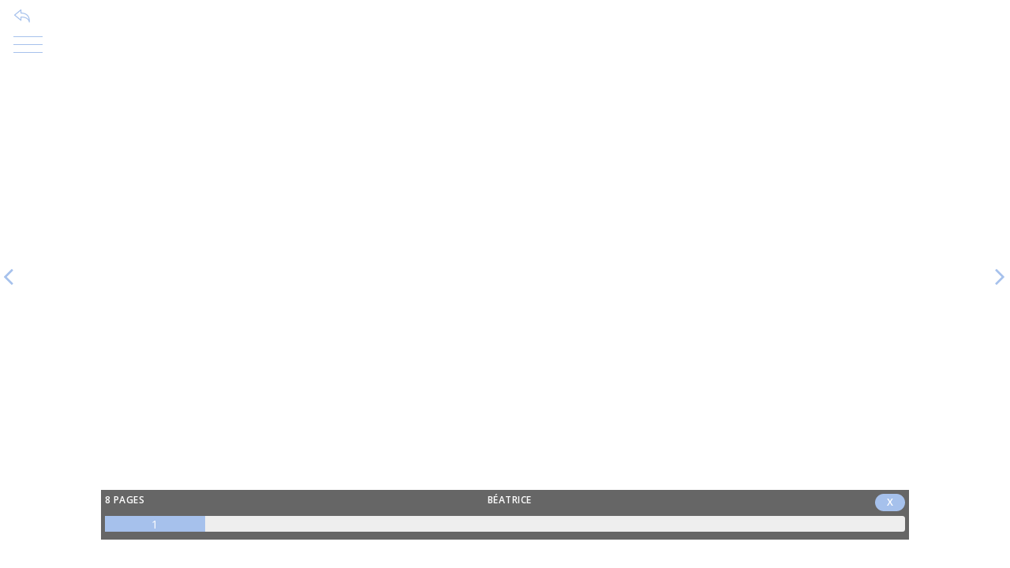

--- FILE ---
content_type: text/html; charset=UTF-8
request_url: https://moveandread.com/reader/798/86347940a1d81fbd6db66e6f300aa1f7/en
body_size: 6615
content:

<!DOCTYPE html>
<html lang="fr">
  <head>
    <title>Béatrice</title>

    <!-- Required Meta Tags Always Come First -->
    <meta charset="utf-8">
    <meta name="viewport" content="width=device-width, initial-scale=1, shrink-to-fit=no" />
    <meta http-equiv="x-ua-compatible" content="ie=edge">

    <!-- favicon -->
    <link rel="shortcut icon" href="/reader/favicon.ico">

    <!-- Google Fonts -->
    <link rel="stylesheet" href="https://fonts.googleapis.com/css?family=Open+Sans:400,300,600,700">

    <!-- CSS Global Compulsory -->
    <link rel="stylesheet" href="/template/UNIFY/2.5.1/assets/vendor/bootstrap/bootstrap.min.css">
	<link rel="stylesheet" href="/template/UNIFY/2.5.1/assets/vendor/bootstrap/offcanvas.css">

	<!-- CSS Global Icons -->
	<link rel="stylesheet" href="/template/UNIFY/2.5.1/assets/vendor/icon-awesome/css/font-awesome.min.css">
	<link rel="stylesheet" href="/template/UNIFY/2.5.1/assets/vendor/animate.css">
	<link rel="stylesheet" href="/template/UNIFY/2.5.1/assets/vendor/hamburgers/hamburgers.min.css">
	<link rel="stylesheet" href="/template/UNIFY/2.5.1/assets/vendor/icon-line/css/simple-line-icons.css">
	<link rel="stylesheet" href="/template/UNIFY/2.5.1/assets/vendor/icon-etlinefont/style.css">
	<link rel="stylesheet" href="/template/UNIFY/2.5.1/assets/vendor/icon-line-pro/style.css">
	<link rel="stylesheet" href="/template/UNIFY/2.5.1/assets/vendor/icon-hs/style.css">
	<link rel="stylesheet" href="/template/UNIFY/2.5.1/assets/vendor/themify-icons/themify-icons.css">


	<!-- CSS Unify -->
	<link rel="stylesheet" href="/template/UNIFY/2.5.1/assets/css/unify-core.css">
	<link rel="stylesheet" href="/template/UNIFY/2.5.1/assets/css/unify-components.css?t=6">
	<link rel="stylesheet" href="/template/UNIFY/2.5.1/assets/css/unify-globals.css?t=1">

	<!-- CSS Implementing Plugins -->
	<link  rel="stylesheet" href="/template/UNIFY/2.5.1/assets/vendor/icon-hs/style.css">
	<link  rel="stylesheet" href="/template/UNIFY/2.5.1/assets/vendor/fancybox/jquery.fancybox.min.css">
	<link  rel="stylesheet" href="/template/UNIFY/2.5.1/assets/vendor/slick-carousel/slick/slick.css">
	<link  rel="stylesheet" href="/template/UNIFY/2.5.1/assets/vendor/custombox/custombox.min.css">

	<!-- JPLAYER -->
	<!-- <link href="/vendor/happyworm/jplayer/dist/skin/blue.monday/css/jplayer.blue.monday.min.css" rel="stylesheet">-->
	<link href="/plugin/flat-audio/css/flat.audio.css" rel="stylesheet">
				 
    <!-- CSS Customization -->
	<link rel="stylesheet" href="/css/reader.css">
  </head>

<body id="body_reader">

    <!-- Header -->
    <!-- End Header -->

    <main style="overflow: hidden;">	    
		
<!-- RETOUR -->
	<!-- Retour -->
		<a id="reader_retour" href="https://epreuvesnumeriques.fr/ruedesevres" class="g-font-size-13 g-font-size-18--md" style="z-index: 150; position: absolute; top: 0px; left: 10px;">
		<span class="u-icon-v1">
			<i class="icon-action-undo" style="color: #a6c1ec;"></i>
		</span>
	</a>
	
<!-- MENU -->
<div style="position: absolute; top:20px; right: 20px; z-index: 5000; display: none;">
	<button id="btn_open_fullscreen" type="button" class="btn btn-xs" style="background-color: white;" onclick="openFullscreen();">
		<i class="fa fa-2x fa-expand" aria-hidden="true" style="font-size: 2em;color: #a6c1ec;"></i>
	</button>
	<button id="btn_close_fullscreen" type="button" class="btn btn-xs" onclick="closeFullscreen();" style="display: none;background-color: white;">
		<i class="fa fa-2x fa-compress text-danger" aria-hidden="true" style="font-size: 2em;"></i>
	</button>
</div>
<!-- Smart Menu -->
<div id="menu" class="js-smart-menu u-smart-nav u-smart-nav--top-left g-transition-0_3" data-fix-moment="0" style="z-index: 150; left: 0px;top: 30px;">
	<!-- Smart Menu Toggle Button -->
	<button class="u-smart-nav__toggler btn u-header-toggler g-pa-0 g-bg-transparent" id="u-smart-menu-toggler-1" aria-label="Toggle navigation" aria-haspopup="true" aria-expanded="false" aria-controls="smart-menu-1">
		<span class="hamburger hamburger--collapse">
			<span class="hamburger-box">
				<span class="hamburger-inner" style="background-color: #a6c1ec;"></span>
			</span>
		</span>
	</button>
	<!-- End Smart Menu Toggle Button -->

	<!-- Navbar -->
	<nav class="navbar u-shadow-v17 g-bg-white g-rounded-10 g-pa-20 g-pb-15 g-transition-0_3 text-left" id="smart-menu-1" aria-labelledby="u-smart-menu-toggler-1">
		<ul class="navbar-nav text-uppercase" style="padding-top: 40px;">
			<li style="color: #a6c1ec;"><small><strong><em>&copy; Rue de Sèvres</em></strong></small></li>
			<li class="nav-item">
				<a class="nav-link" href="#modal_auteur" data-modal-target="#modal_auteur" data-modal-effect="fadein">
					Auteur / Autrice				</a>
			</li>

						
			<li class="nav-item">
				<a class="nav-link" href="#modal_resume" data-modal-target="#modal_resume" data-modal-effect="fadein">
					Résumé
				</a>
			</li>
			<li class="nav-item">
				<a class="nav-link" href="#modal_page" data-modal-target="#modal_page" data-modal-effect="fadein">
					Pages
				</a>
			</li>
			<li class="nav-item">
				<a class="nav-link" href="#modal_faq" data-modal-target="#modal_faq" data-modal-effect="fadein">
					Comment ça marche
				</a>
			</li>
			<li class="nav-item">
				<a class="nav-link" href="#modal_contact" data-modal-target="#modal_contact" data-modal-effect="fadein">
					Contact
				</a>
			</li>
						<li class="nav-item">
				<a class="nav-link" href="#modal_connexion" data-modal-target="#modal_connexion" data-modal-effect="fadein">
					Connexion
				</a>
			</li>
						
			
			
			
			
			
					</ul>
			</nav>
	<!-- End Navbar -->
	
</div>
<!-- End Smart Menu -->

<!-- PROGRESS BAR -->
<header 
	id="progress_bar" 
	class="text-center g-bg-black-opacity-0_6 g-px-5">			
	<h6 class="text-uppercase g-font-size-12 g-color-white g-py-5 g-font-weight-600 g-letter-spacing-0_5 g-pos-rel g-z-index-2">
		<span class="float-left">
			<span id="nbre_page">8</span> pages
		</span> 
		Béatrice		<span class="float-right">
			<span class="u-label g-rounded-20 g-px-15 g-bg-primary">X</span>					</span> 
	</h6>
	
	<div class="progress g-height-20 rounded g-overflow-visible g-mb-10">
		<div id="progressbar" class="progress-bar" role="progressbar" style="width: 12.5%;" aria-valuenow="1" aria-valuemin="1" aria-valuemax="8">
			<div class="pull-right g-font-size-18 g-px-5" style="line-height: 20px;">
				<small class="g-color-red--xs" id="num_page">1</small>
			</div>
		</div>
	</div>
</header>
<div id="masque"></div>

<!-- PAGES -->
<section 
	id="reader"
	data-height=""
	class="text-center"
	data-dispo="ON"
	data-init="ON"
	data-lecteur=""
	data-display-connect="ON"
	data-cover="ON"
	data-client="798" 
	data-ebook="86347940a1d81fbd6db66e6f300aa1f7" 
	data-rep="1584377691" 
	data-type="PDF"
	data-info-note=""
	data-piste-encours=""
	data-page="1">
	
	<div 
		class="js-carousel"
		data-initial-slide="2" 
		data-infinite="false" 
		data-slides-show="1"
		data-speed="10000"
		data-arrows-classes="u-arrow-v1 g-absolute-centered--y g-width-100 g-height-100x g-font-size-36 g-color-primary g-bg-transparent g-mt-minus-10" 
		data-arrow-left-classes="fa fa-angle-left g-left-0 text-left"
		data-arrow-right-classes="fa fa-angle-right g-right-0">
		
		<!-- PREMIERE PAGE -->
		<div class="js-slide" id="slide_0">
			<section class="slide_section">
				<div class="row zg-mt-100 ">
					<div class="col-lg-12 align-self-center text-center">
						<img class="img-thumbnail u-shadow-v1-5 couverture_first" style="display: inline-block;" src="https://moveandread.com/moveandread/multimedia/ebook/1584377691/c/1584377691.png" alt="Couverture">
					</div>
				</div>
			</section>
		</div>
		
		<!-- PAGE DU LIVRE -->
				<div class="js-slide page" id="slide_1">
			<section class="slide_section"></section>
		</div>
				<div class="js-slide page" id="slide_2">
			<section class="slide_section"></section>
		</div>
				<div class="js-slide page" id="slide_3">
			<section class="slide_section"></section>
		</div>
				<div class="js-slide page" id="slide_4">
			<section class="slide_section"></section>
		</div>
				<div class="js-slide page" id="slide_5">
			<section class="slide_section"></section>
		</div>
				<div class="js-slide page" id="slide_6">
			<section class="slide_section"></section>
		</div>
				<div class="js-slide page" id="slide_7">
			<section class="slide_section"></section>
		</div>
				<div class="js-slide page" id="slide_8">
			<section class="slide_section"></section>
		</div>
				
		
		<!-- DERNIERE PAGE -->
		<div class="js-slide" id="slide_9">
			<section class="slide_section container g-pt-70">

				<div class="row">
					<div class="col">
						<img class="img-fluid u-shadow-v1-5" style="display: inline-block;" src="https://moveandread.com/moveandread/multimedia/ebook/1584377691/c/1584377691.png" alt="Couverture">
					</div>
					
					<div class="col text-left">
						<header class="g-mb-20">
							<h2 class="h3 text-uppercase g-font-weight-600 g-font-size-90x">Béatrice</h2>
						</header>
	
						<ul class="list-unstyled g-color-gray-dark-v4 g-mb-40">
							<li class="d-flex g-mb-10 g-font-size-90x">
								Joris MERTENS							</li>
							<li class="d-flex g-mb-10 g-font-size-90x">
								Rue de Sèvres							</li>
						</ul>

						
						
						
												<div class="g-mt-20">
							<a href="#modal_connexion" data-modal-target="#modal_connexion" data-modal-effect="fadein" class="text-left btn btn-xs btn-block u-btn-outline-primary u-btn-content g-font-weight-600 g-letter-spacing-0_5 text-uppercase g-brd-1 g-mr-10 g-mb-15 g-font-size-12">
								<span>
									<span class="d-inline-block d-sm-none">Connectez-vous pour lire la suite</span>
									<span class="d-none d-sm-inline-block d-md-none"><i class="fa fa-key g-font-size-80x g-mr-10"></i> Connectez-vous pour lire la suite</span>
									<span class="d-none d-md-inline-block d-lg-none"><i class="fa fa-key g-font-size-80x g-mr-10"></i> Connectez-vous pour lire la suite</span>
									<span class="d-none d-lg-inline-block d-xl-none"><i class="fa fa-key g-font-size-80x g-mr-10"></i> Connectez-vous pour lire la suite</span>
									<span class="d-none d-xl-inline-block"><i class="fa fa-key g-font-size-80x g-mr-10"></i> Connectez-vous pour lire la suite</span>
								</span>
							</a>
							<blockquote class="text-justify">
								<em class="text-muted	">Service réservé aux journalistes, blogueurs, libraires, bibliothécaires, organisateurs d’événements littéraires, responsables de droits, scouts… Pour ouvrir votre compte lecteur, contactez l’éditeur concerné.</em>
							</blockquote>
						</div>
													
												
					</div>
				</div>
								
			</section>		
		</div>

	</div>

</section>
<!-- COUVERTURE -->
<!-- Couverture -->
<div id="couverture" class="" style="display: none;">
	<section class="slide_section">
		<div class="row zg-mt-100xx">
			<div class="col-lg-12 align-self-center text-center">
				<img class="img-thumbnail u-shadow-v1-5" style="display: inline-block; height:100vh;" src="https://moveandread.com/moveandread/multimedia/ebook/1584377691/c/1584377691.png" alt="Couverture">
			</div>
		</div>
	</section>
</div>
<!-- End Couverture -->

<!-- MENU - DETAIL -->
<!-- Connexion -->
<div id="modal_connexion" class="text-left g-max-width-600 g-bg-white g-overflow-y-auto g-pa-20" style="display: none; max-width: 90%; min-width: 30%;">
	<button type="button" class="close" onclick="Custombox.modal.close();">
		<i class="hs-icon hs-icon-close g-color-primary"></i>
	</button>
	<h4 class="g-mb-20">Connexion</h4>
	
	<!-- Form -->
	<form class="g-py-15" id="fml_connexion">
		<div class="mb-4">
			<div class="input-group g-brd-primary--focus">
				<div class="input-group-prepend">
					<span class="input-group-text g-width-45 g-brd-right-none g-brd-gray-light-v3 g-color-gray-dark-v5"><i class="icon-finance-067 u-line-icon-pro"></i></span>
				</div>
				<input class="form-control g-color-black g-brd-gray-light-v3 g-py-15 g-px-15" type="email" placeholder="Adresse Email" name="email">
			</div>
		</div>
		
		<div class="mb-4">
			<div class="input-group g-brd-primary--focus mb-4">
				<div class="input-group-prepend">
					<span class="input-group-text g-width-45 g-brd-right-none g-brd-gray-light-v3 g-color-gray-dark-v5"><i class="icon-media-094 u-line-icon-pro"></i></span>
				</div>
				<input class="form-control g-color-black g-brd-gray-light-v3 g-py-15 g-px-15" type="password" placeholder="Mot de passe" name="mdp">
			</div>
		</div>
		
		<div class="row justify-content-between mb-4">
			<div class="col align-self-center text-right">
				<a class="g-font-size-13" href="#!">Mot de passe perdu</a>
			</div>
		</div>
		
		<div class="mb-5">
			<button class="btn btn-block u-btn-primary g-py-13" type="submit">Connexion</button>
		</div>	
	</form>
	<!-- End Form -->

	<!-- Warning Alert -->
	<div id="message" class="alert alert-warning alert-dismissible show fade g-mt-20" role="alert" style="display: none;">
		<h4 class="h5">
			<i class="fa fa-exclamation-triangle"></i>
			L'adresse email ou le mot de passe n'est pas reconnu.
		</h4>
	</div>
	<!-- End Warning Alert -->		
    	
</div>
<!-- End Connexion -->
<!-- Mon compte -->
<div id="modal_compte" class="text-left g-width-90x g-bg-white g-overflow-y-auto g-pa-20" style="display: none;">
	<button type="button" class="close" onclick="Custombox.modal.close();">
		<i class="hs-icon hs-icon-close g-color-primary"></i>
	</button>
	<h4 class="g-mb-20">Mon compte</h4>

	<!-- Icon Blocks -->
	<div class="u-shadow-v19 g-bg-white">
		<div class="media g-mb-15">
			<div class="media-body">
				<h3 class="h6 g-color-black mb-20"></h3>
				<div class="g-width-30 g-brd-bottom g-brd-gray-dark-v5 g-my-15"></div>
				<a id="deconnexion" href="#!" class="g-mb-10 g-color-red">Se déconnecter</a>
			</div>
		</div>
	</div>
	<!-- End Icon Blocks -->
        	
</div>
<!-- End Mon compte -->
<!-- Auteur -->
<div id="modal_auteur" class="text-left g-max-width-600 g-bg-gray-light-v5 g-overflow-y-auto g-pa-15" style="display: none; max-width: 90%; min-width: 50%;">
	<button type="button" class="close" onclick="Custombox.modal.close();">
		<i class="hs-icon hs-icon-close" style="color: #a6c1ec;"></i>
	</button>
	<h4 class="g-mb-20">Auteur / Autrice</h4>
	
		<!-- Figure -->
	<figure class="u-shadow-v19 g-bg-white g-pa-5">
		<div class="media g-mb-20">
			<div class="d-flex g-mr-20">
				<!-- Figure Image -->
				<div class="g-brd-around g-brd-3 g-brd-gray-light-v3">
					<img class="g-width-70" src="https://moveandread.com/moveandread/multimedia/ebook_auteur/1584377574.png" alt="Photo Auteur">
				</div>
				<!-- Figure Image -->
			</div>
			<div class="media-body">
				<!-- Figure Info -->
				<h4 class="h5 g-mb-2 g-font-size-14 g-font-size-18--md">
					<strong style="color: #a6c1ec;">Joris MERTENS</strong>
				</h4>
				<div class="d-block">
					<span class="g-color-gray-dark-v4 g-font-size-11">photo : DR</span>
				</div>
				<!-- End Figure Info -->
			</div>
		</div>
		
		<div class="g-color-black text-justify g-font-size-13 g-font-size-18--md g-line-height-1_4">
			<p>N&eacute; en 1968 en Belgique, Joris Mertens a commenc&eacute; &agrave; travailler pour le cin&eacute;ma et la t&eacute;l&eacute;vision en tant que Directeur artistique ind&eacute;pendant, graphiste pour accessoires, photographe et artiste storyboard.&nbsp;Habitu&eacute; au monde de la narration visuelle, l&rsquo;essentiel pour lui est de montrer plus que dire les choses. C&rsquo;est donc tout naturellement qu&rsquo;en parall&egrave;le de son activit&eacute;, qu&rsquo;il commence la peinture et le dessin. Les d&eacute;cors urbains et le cin&eacute;ma sont d&rsquo;ailleurs une grande source d&rsquo;inspiration.&nbsp;B&eacute;atrice, imagin&eacute; &agrave; partir d&rsquo;un vieil album photos trouv&eacute; dans une friche, est un projet qu&rsquo;il a muri pendant des ann&eacute;es avant d&rsquo;oser se lancer. Il s&rsquo;agit de son premier album.&nbsp;ll vit &agrave; Rumst en Belgique.</p>
		</div>
	
		<hr class="g-brd-gray-light-v4 g-my-20">
	
	</figure>
	<!-- End Figure -->
	

		
</div>
<!-- End Auteur -->
<!-- Vidéo -->
<div id="modal_video" class="text-left g-max-width-600 g-bg-white g-overflow-y-auto g-pa-20" style="display: none; max-width: 80%;">
	<button type="button" class="close" onclick="Custombox.modal.close();">
		<i class="hs-icon hs-icon-close" style="color: #a6c1ec;"></i>
	</button>
	<h4 class="g-mb-20"></h4>
	

	<div>
	<iframe width="560" height="315" src="" title="YouTube video player" frameborder="0" allow="accelerometer; autoplay; clipboard-write; encrypted-media; gyroscope; picture-in-picture; web-share" referrerpolicy="strict-origin-when-cross-origin" allowfullscreen></iframe>
	</div>
	
</div>
<!-- End Vidéo -->
<!-- Résumé -->
<div id="modal_resume" class="text-left g-max-width-600 g-bg-white g-overflow-y-auto g-pa-20" style="display: none; max-width: 80%;">
	<button type="button" class="close" onclick="Custombox.modal.close();">
		<i class="hs-icon hs-icon-close" style="color: #a6c1ec;"></i>
	</button>
	<h4 class="g-mb-20">Résumé</h4>
	

	<div class="media g-brd-bottom g-brd-3 g-brd-gray-light-v4 g-brd-primary--hover g-bg-white g-rounded-4 g-transition-0_3 g-pa-20">
		<div class="d-flex mr-4 g-hidden-xs-up">
			<img class="" height="200" src="https://moveandread.com/moveandread/multimedia/ebook/1584377691/c/1584377691.png" alt="Image Description">
		</div>
		<div class="media-body">
			<blockquote class="text-justify g-color-black g-font-size-13 g-font-size-18--md g-line-height-1_4 g-mb-15">
				<p>B&eacute;atrice prend chaque jour le train pour se rendre au travail. Dans la cohue de la gare, un sac &agrave; main rouge attire son attention. Jour apr&egrave;s jour, &agrave; chaque passage dans la gare, il semble l&#39;attendre. Succombant &agrave; sa curiosit&eacute; d&eacute;vorante, B&eacute;atrice, en emportant l&#39;objet chez elle, ouvre les portes d&#39;un monde nouveau...</p>
			</blockquote>
		</div>
	</div>
	
</div>
<!-- End Résumé -->
<!-- FAQ -->
<div id="modal_faq" class="text-left g-max-width-600 g-bg-white g-overflow-y-auto g-pa-20" style="display: none; max-width: 80%; min-width: 50%;">
	<button type="button" class="close" onclick="Custombox.modal.close();">
		<i class="hs-icon hs-icon-close g-color-primary"></i>
	</button>
	<h4 class="g-mb-20">Comment ça marche</h4>
	

	<div id="accordion-06" class="u-accordion" role="tablist" aria-multiselectable="true">
				<!-- Card -->
		<div class="card rounded-0 g-bg-gray-light-v4 g-brd-none">
			<div id="accordion-06-heading-0" class="u-accordion__header g-pa-20" role="tab">
				<h5 class="mb-0 text-uppercase g-font-size-default g-font-weight-700">
					<a class="collapsed d-flex justify-content-between g-color-primary g-text-underline--none--hover" href="#accordion-06-body-0" data-toggle="collapse" data-parent="#accordion-06" aria-expanded="true" aria-controls="accordion-06-body-0">
					Lire en ligne						<span class="u-accordion__control-icon g-ml-10">
						<i class="fa fa-angle-down"></i>
						<i class="fa fa-angle-up"></i>
						</span>
					</a>
				</h5>
			</div>
			<div id="accordion-06-body-0" class="collapse" role="tabpanel" aria-labelledby="accordion-06-heading-0" data-parent="#accordion-06">
				<div class="u-accordion__body g-color-gray-dark-v5 g-pa-0-20-20">
					La lecture s'effectue en streaming, vous devez donc disposer du wifi ou de la 4G.				</div>
			</div>
		</div>
		<!-- End Card -->
				<!-- Card -->
		<div class="card rounded-0 g-bg-gray-light-v5 g-brd-none">
			<div id="accordion-06-heading-1" class="u-accordion__header g-pa-20" role="tab">
				<h5 class="mb-0 text-uppercase g-font-size-default g-font-weight-700">
					<a class="collapsed d-flex justify-content-between g-color-primary g-text-underline--none--hover" href="#accordion-06-body-1" data-toggle="collapse" data-parent="#accordion-06" aria-expanded="true" aria-controls="accordion-06-body-1">
					Comment tourner les pages ?						<span class="u-accordion__control-icon g-ml-10">
						<i class="fa fa-angle-down"></i>
						<i class="fa fa-angle-up"></i>
						</span>
					</a>
				</h5>
			</div>
			<div id="accordion-06-body-1" class="collapse" role="tabpanel" aria-labelledby="accordion-06-heading-1" data-parent="#accordion-06">
				<div class="u-accordion__body g-color-gray-dark-v5 g-pa-0-20-20">
					En tapotant à droite de votre écran. Vous pouvez retourner en arrière en tapotant à gauche.				</div>
			</div>
		</div>
		<!-- End Card -->
				<!-- Card -->
		<div class="card rounded-0 g-bg-gray-light-v4 g-brd-none">
			<div id="accordion-06-heading-2" class="u-accordion__header g-pa-20" role="tab">
				<h5 class="mb-0 text-uppercase g-font-size-default g-font-weight-700">
					<a class="collapsed d-flex justify-content-between g-color-primary g-text-underline--none--hover" href="#accordion-06-body-2" data-toggle="collapse" data-parent="#accordion-06" aria-expanded="true" aria-controls="accordion-06-body-2">
					Comment faire apparaître le menu et la barre d’avancement de votre lecture ?						<span class="u-accordion__control-icon g-ml-10">
						<i class="fa fa-angle-down"></i>
						<i class="fa fa-angle-up"></i>
						</span>
					</a>
				</h5>
			</div>
			<div id="accordion-06-body-2" class="collapse" role="tabpanel" aria-labelledby="accordion-06-heading-2" data-parent="#accordion-06">
				<div class="u-accordion__body g-color-gray-dark-v5 g-pa-0-20-20">
					Tout simplement en tapotant au milieu de votre écran.				</div>
			</div>
		</div>
		<!-- End Card -->
				<!-- Card -->
		<div class="card rounded-0 g-bg-gray-light-v5 g-brd-none">
			<div id="accordion-06-heading-3" class="u-accordion__header g-pa-20" role="tab">
				<h5 class="mb-0 text-uppercase g-font-size-default g-font-weight-700">
					<a class="collapsed d-flex justify-content-between g-color-primary g-text-underline--none--hover" href="#accordion-06-body-3" data-toggle="collapse" data-parent="#accordion-06" aria-expanded="true" aria-controls="accordion-06-body-3">
					Comment revenir simplement à l’accueil ?						<span class="u-accordion__control-icon g-ml-10">
						<i class="fa fa-angle-down"></i>
						<i class="fa fa-angle-up"></i>
						</span>
					</a>
				</h5>
			</div>
			<div id="accordion-06-body-3" class="collapse" role="tabpanel" aria-labelledby="accordion-06-heading-3" data-parent="#accordion-06">
				<div class="u-accordion__body g-color-gray-dark-v5 g-pa-0-20-20">
					Cliquez sur la flèche en haut à gauche, c’est tout !				</div>
			</div>
		</div>
		<!-- End Card -->
				<!-- Card -->
		<div class="card rounded-0 g-bg-gray-light-v4 g-brd-none">
			<div id="accordion-06-heading-4" class="u-accordion__header g-pa-20" role="tab">
				<h5 class="mb-0 text-uppercase g-font-size-default g-font-weight-700">
					<a class="collapsed d-flex justify-content-between g-color-primary g-text-underline--none--hover" href="#accordion-06-body-4" data-toggle="collapse" data-parent="#accordion-06" aria-expanded="true" aria-controls="accordion-06-body-4">
					Comment ne pas perdre la page ?						<span class="u-accordion__control-icon g-ml-10">
						<i class="fa fa-angle-down"></i>
						<i class="fa fa-angle-up"></i>
						</span>
					</a>
				</h5>
			</div>
			<div id="accordion-06-body-4" class="collapse" role="tabpanel" aria-labelledby="accordion-06-heading-4" data-parent="#accordion-06">
				<div class="u-accordion__body g-color-gray-dark-v5 g-pa-0-20-20">
					Vous n’avez pas à vous en occuper : la dernière page lue est conservée automatiquement.				</div>
			</div>
		</div>
		<!-- End Card -->
				<!-- Card -->
		<div class="card rounded-0 g-bg-gray-light-v5 g-brd-none">
			<div id="accordion-06-heading-5" class="u-accordion__header g-pa-20" role="tab">
				<h5 class="mb-0 text-uppercase g-font-size-default g-font-weight-700">
					<a class="collapsed d-flex justify-content-between g-color-primary g-text-underline--none--hover" href="#accordion-06-body-5" data-toggle="collapse" data-parent="#accordion-06" aria-expanded="true" aria-controls="accordion-06-body-5">
					Orientation de l'écran						<span class="u-accordion__control-icon g-ml-10">
						<i class="fa fa-angle-down"></i>
						<i class="fa fa-angle-up"></i>
						</span>
					</a>
				</h5>
			</div>
			<div id="accordion-06-body-5" class="collapse" role="tabpanel" aria-labelledby="accordion-06-heading-5" data-parent="#accordion-06">
				<div class="u-accordion__body g-color-gray-dark-v5 g-pa-0-20-20">
					Pour la lecture d’un roman il est préférable de bloquer l’écran en mode portrait.				</div>
			</div>
		</div>
		<!-- End Card -->
				<!-- Card -->
		<div class="card rounded-0 g-bg-gray-light-v4 g-brd-none">
			<div id="accordion-06-heading-6" class="u-accordion__header g-pa-20" role="tab">
				<h5 class="mb-0 text-uppercase g-font-size-default g-font-weight-700">
					<a class="collapsed d-flex justify-content-between g-color-primary g-text-underline--none--hover" href="#accordion-06-body-6" data-toggle="collapse" data-parent="#accordion-06" aria-expanded="true" aria-controls="accordion-06-body-6">
					Besoin d’en savoir plus ?						<span class="u-accordion__control-icon g-ml-10">
						<i class="fa fa-angle-down"></i>
						<i class="fa fa-angle-up"></i>
						</span>
					</a>
				</h5>
			</div>
			<div id="accordion-06-body-6" class="collapse" role="tabpanel" aria-labelledby="accordion-06-heading-6" data-parent="#accordion-06">
				<div class="u-accordion__body g-color-gray-dark-v5 g-pa-0-20-20">
					On répond à vos questions : cliquez <a href="mailto:contact@epreuvesnumeriques.fr">ICI</a>				</div>
			</div>
		</div>
		<!-- End Card -->
			</div>

<!-- End FAQ -->
<!-- FAQ -->
<div id="modal_contact" class="text-left g-max-width-600 g-bg-white g-overflow-y-auto g-pa-20" style="display: none; max-width: 80%; min-width: 50%;">
	<button type="button" class="close" onclick="Custombox.modal.close();">
		<i class="hs-icon hs-icon-close g-color-primary"></i>
	</button>
	<h4 class="g-mb-20">Contact service</h4>

	<figure class="u-shadow-v19 g-bg-white g-pa-5">
		<div class="media g-mb-20">
			<div class="d-flex g-mr-20">
				<!-- Figure Image -->
				<div class="text-center">
					<img height="40" src="/reader/img/logo.png" alt="Logo premierchapitre">
				</div>
				<!-- Figure Image -->
			</div>
		</div>

		<div class="g-color-black text-justify g-font-size-13 g-font-size-18--md g-line-height-1_4">
			<a href="mailto:jcfitoussi@premierchapitre.fr" style="color: #000;">
				<strong>Jean-Charles Fitoussi</strong> : jcfitoussi@premierchapitre.fr
			</a>
		</div>
	</figure><!-- Pages disponibles -->
<div id="modal_page" class="text-left g-max-width-600 g-bg-white g-overflow-y-auto g-pa-10 g-pa-20--md" style="display: none; max-width: 80%; min-width: 50%;">
	<button type="button" class="close" onclick="Custombox.modal.close();">
		<i class="hs-icon hs-icon-close g-color-primary"></i>
	</button>
	<h4 class="g-mb-20">
		<span><i class="fa fa-file-pdf-o text-muted"></i></span>
		Pages disponibles
	</h4>
	
	<div class="text-center">
			<a href="#!" data-page="1" class="btn btn-md u-btn-outline-primary g-mr-5 g-mr-10--md g-mb-15 g-width-70 g-width-100--md cible_page">1</a>
			<a href="#!" data-page="2" class="btn btn-md u-btn-outline-primary g-mr-5 g-mr-10--md g-mb-15 g-width-70 g-width-100--md cible_page">2</a>
			<a href="#!" data-page="3" class="btn btn-md u-btn-outline-primary g-mr-5 g-mr-10--md g-mb-15 g-width-70 g-width-100--md cible_page">3</a>
			<a href="#!" data-page="4" class="btn btn-md u-btn-outline-primary g-mr-5 g-mr-10--md g-mb-15 g-width-70 g-width-100--md cible_page">4</a>
			<a href="#!" data-page="5" class="btn btn-md u-btn-outline-primary g-mr-5 g-mr-10--md g-mb-15 g-width-70 g-width-100--md cible_page">5</a>
			<a href="#!" data-page="6" class="btn btn-md u-btn-outline-primary g-mr-5 g-mr-10--md g-mb-15 g-width-70 g-width-100--md cible_page">6</a>
			<a href="#!" data-page="7" class="btn btn-md u-btn-outline-primary g-mr-5 g-mr-10--md g-mb-15 g-width-70 g-width-100--md cible_page">7</a>
			<a href="#!" data-page="8" class="btn btn-md u-btn-outline-primary g-mr-5 g-mr-10--md g-mb-15 g-width-70 g-width-100--md cible_page">8</a>
				<a href="#!" data-page="9" class="btn btn-md u-btn-inset u-btn-bluegray g-mr-5 g-mr-10--md g-mb-15 g-width-70 g-width-100--md cible_page">Fin</a>
	</div>
	
</div>
<!-- End Pages disponibles -->    </main>

	<!-- JS Global Compulsory -->
	<script src="/template/UNIFY/2.5.1/assets/vendor/jquery/jquery.min.js"></script>
	<script src="/template/UNIFY/2.5.1/assets/vendor/jquery-migrate/jquery-migrate.min.js"></script>
	<script src="/template/UNIFY/2.5.1/assets/vendor/popper.min.js"></script>
	<script src="/template/UNIFY/2.5.1/assets/vendor/bootstrap/bootstrap.min.js"></script>
	<script src="/template/UNIFY/2.5.1/assets/vendor/bootstrap/offcanvas.js"></script>

    <!-- CDN -->
	    <!-- jquery.form + jquery-validate -->
		<script type="text/javascript" src="https://cdnjs.cloudflare.com/ajax/libs/jquery.form/3.51/jquery.form.min.js"></script>
		<script type="text/javascript" src="https://cdnjs.cloudflare.com/ajax/libs/jquery-validate/1.15.1/jquery.validate.min.js"></script>
		<script type="text/javascript" src="https://cdnjs.cloudflare.com/ajax/libs/jquery-validate/1.15.1/additional-methods.min.js"></script>

	<!-- JS Implementing Plugins -->
	<script  src="/template/UNIFY/2.5.1/assets/vendor/fancybox/jquery.fancybox.min.js"></script>
	<script  src="/template/UNIFY/2.5.1/assets/vendor/slick-carousel/slick/slick.js"></script>
	<script  src="/template/UNIFY/2.5.1/assets/vendor/appear.js"></script>
	<script  src="/template/UNIFY/2.5.1/assets/vendor/custombox/custombox.min.js"></script>

	<!-- JS Unify -->
	<script src="/template/UNIFY/2.5.1/assets/js/hs.core.js"></script>
	<script src="/template/UNIFY/2.5.1/assets/js/components/hs.header-fullscreen.js"></script>
	<script src="/template/UNIFY/2.5.1/assets/js/components/hs.smart-menu.js"></script>
	<script src="/template/UNIFY/2.5.1/assets/js/helpers/hs.hamburgers.js"></script>
	<script src="/template/UNIFY/2.5.1/assets/js/components/hs.tabs.js"></script>
	<script src="/template/UNIFY/2.5.1/assets/js/components/hs.onscroll-animation.js"></script>
	<script src="/template/UNIFY/2.5.1/assets/js/components/hs.popup.js"></script>
	<script src="/template/UNIFY/2.5.1/assets/js/components/hs.carousel.js"></script>  
	<script src="/template/UNIFY/2.5.1/assets/js/components/hs.modal-window.js"></script>
	<script src="/template/UNIFY/2.5.1/assets/js/helpers/hs.rating.js"></script>
   
	<!-- JPLAYER -->
	<script type="text/javascript" src="/plugin/flat-audio/js/jquery.jplayer.js"></script>
	<script type="text/javascript" src="/plugin/flat-audio/js/flat.audio.js"></script>
	<script type="text/javascript" src="/vendor/happyworm/jplayer/dist/add-on/jplayer.playlist.min.js"></script>

	<!-- J<script type="text/javascript" src="/vendor/happyworm/jplayer/dist/jplayer/jquery.jplayer.min.js"></script>
	<script type="text/javascript" src="/vendor/happyworm/jplayer/dist/add-on/jplayer.playlist.min.js"></script> -->

    <!-- Custom and plugin javascript -->
    <script src="https://www.moveandread.com/reader/js/script.js?t=1766220701"></script>
</body>
</html>


--- FILE ---
content_type: text/html; charset=UTF-8
request_url: https://moveandread.com/reader/ajax/reader/display_page.php
body_size: 119
content:

{"page_encours":1,"slide_current":1,"iframe_current":"https:\/\/moveandread.com\/reader\/page\/reader\/ebook\/iframe.php?&t=PDF&e=86347940a1d81fbd6db66e6f300aa1f7&p=1","page_avant":0,"page_apres":2,"slide_next":2,"iframe_next":"https:\/\/moveandread.com\/reader\/page\/reader\/ebook\/iframe.php?&t=PDF&e=86347940a1d81fbd6db66e6f300aa1f7&p=2","client_id":"798","ebook_id":"7984","lecteur_id":null}



--- FILE ---
content_type: text/html; charset=UTF-8
request_url: https://moveandread.com/reader/page/reader/ebook/iframe.php?&t=PDF&e=86347940a1d81fbd6db66e6f300aa1f7&p=1
body_size: 3406
content:

<!DOCTYPE html>
<html dir="ltr" mozdisallowselectionprint moznomarginboxes>
	<head>
		<meta charset="utf-8">
		<meta name="viewport" content="width=device-width, initial-scale=1, maximum-scale=1">
		<meta name="google" content="notranslate">
		<meta http-equiv="X-UA-Compatible" content="IE=edge">
		<title>MOVE AND READ</title>
		<link rel="stylesheet" href="/reader/plugin/pdfjs/web/viewer-min.css?1172">
	</head>

	<body tabindex="1" class="loadingInProgress" id="bodyPage" data-page="/moveandread/multimedia/ebook/1584377691/p/86347940a1d81fbd6db66e6f300aa1f7.pdf">
	    <div id="outerContainer">

			<div id="sidebarContainer" style="display: none;">
				<div id="toolbarSidebar">
					<div class="splitToolbarButton toggled">
						<button id="viewThumbnail" class="toolbarButton toggled" title="Show Thumbnails" tabindex="2" data-l10n-id="thumbs">
							<span data-l10n-id="thumbs_label">Thumbnails</span>
						</button>
						<button id="viewOutline" class="toolbarButton" title="Show Document Outline (double-click to expand/collapse all items)" tabindex="3" data-l10n-id="document_outline">
							<span data-l10n-id="document_outline_label">Document Outline</span>
						</button>
						<button id="viewAttachments" class="toolbarButton" title="Show Attachments" tabindex="4" data-l10n-id="attachments">
							<span data-l10n-id="attachments_label">Attachments</span>
						</button>
					</div>
				</div>
				<div id="sidebarContent">
					<div id="thumbnailView"></div>
					<div id="outlineView" class="hidden"></div>
					<div id="attachmentsView" class="hidden"></div>
				</div>
			</div>  <!-- sidebarContainer -->

			<div id="mainContainer">
				<div class="findbar hidden doorHanger" id="findbar">
					<div id="findbarInputContainer">
						<input id="findInput" class="toolbarField" title="Find" placeholder="Find in document…" tabindex="91" data-l10n-id="find_input">
						<div class="splitToolbarButton">
							<button id="findPrevious" class="toolbarButton findPrevious" title="Find the previous occurrence of the phrase" tabindex="92" data-l10n-id="find_previous">
								<span data-l10n-id="find_previous_label">Previous</span>
							</button>
							<div class="splitToolbarButtonSeparator"></div>
							<button id="findNext" class="toolbarButton findNext" title="Find the next occurrence of the phrase" tabindex="93" data-l10n-id="find_next">
								<span data-l10n-id="find_next_label">Next</span>
							</button>
						</div>
					</div>
			
					<div id="findbarOptionsContainer">
						<input type="checkbox" id="findHighlightAll" class="toolbarField" tabindex="94">
						<label for="findHighlightAll" class="toolbarLabel" data-l10n-id="find_highlight">Highlight all</label>
						<input type="checkbox" id="findMatchCase" class="toolbarField" tabindex="95">
						<label for="findMatchCase" class="toolbarLabel" data-l10n-id="find_match_case_label">Match case</label>
						<span id="findResultsCount" class="toolbarLabel hidden"></span>
					</div>
			
					<div id="findbarMessageContainer">
						<span id="findMsg" class="toolbarLabel"></span>
					</div>
				</div>  <!-- findbar -->
			
				<div id="secondaryToolbar" class="secondaryToolbar hidden doorHangerRight">
					<div id="secondaryToolbarButtonContainer">
						<button id="secondaryPresentationMode" class="secondaryToolbarButton presentationMode visibleLargeView" title="Switch to Presentation Mode" tabindex="51" data-l10n-id="presentation_mode">
							<span data-l10n-id="presentation_mode_label">Presentation Mode</span>
						</button>
				
						<button id="secondaryOpenFile" class="secondaryToolbarButton openFile visibleLargeView" title="Open File" tabindex="52" data-l10n-id="open_file">
							<span data-l10n-id="open_file_label">Open</span>
						</button>
				
						<button id="secondaryPrint" class="secondaryToolbarButton print visibleMediumView" title="Print" tabindex="53" data-l10n-id="print">
							<span data-l10n-id="print_label">Print</span>
						</button>
				
						<button id="secondaryDownload" class="secondaryToolbarButton download visibleMediumView" title="Download" tabindex="54" data-l10n-id="download">
							<span data-l10n-id="download_label">Download</span>
						</button>
				
						<a href="#" id="secondaryViewBookmark" class="secondaryToolbarButton bookmark visibleSmallView" title="Current view (copy or open in new window)" tabindex="55" data-l10n-id="bookmark">
							<span data-l10n-id="bookmark_label">Current View</span>
						</a>
				
						<div class="horizontalToolbarSeparator visibleLargeView"></div>
				
						<button id="firstPage" class="secondaryToolbarButton firstPage" title="Go to First Page" tabindex="56" data-l10n-id="first_page">
							<span data-l10n-id="first_page_label">Go to First Page</span>
						</button>
						<button id="lastPage" class="secondaryToolbarButton lastPage" title="Go to Last Page" tabindex="57" data-l10n-id="last_page">
							<span data-l10n-id="last_page_label">Go to Last Page</span>
						</button>
				
						<div class="horizontalToolbarSeparator"></div>
				
						<button id="pageRotateCw" class="secondaryToolbarButton rotateCw" title="Rotate Clockwise" tabindex="58" data-l10n-id="page_rotate_cw">
							<span data-l10n-id="page_rotate_cw_label">Rotate Clockwise</span>
						</button>
						<button id="pageRotateCcw" class="secondaryToolbarButton rotateCcw" title="Rotate Counterclockwise" tabindex="59" data-l10n-id="page_rotate_ccw">
							<span data-l10n-id="page_rotate_ccw_label">Rotate Counterclockwise</span>
						</button>
				
						<div class="horizontalToolbarSeparator"></div>
				
						<button id="cursorSelectTool" class="secondaryToolbarButton selectTool toggled" title="Enable Text Selection Tool" tabindex="60" data-l10n-id="cursor_text_select_tool">
							<span data-l10n-id="cursor_text_select_tool_label">Text Selection Tool</span>
						</button>
						<button id="cursorHandTool" class="secondaryToolbarButton handTool" title="Enable Hand Tool" tabindex="61" data-l10n-id="cursor_hand_tool">
							<span data-l10n-id="cursor_hand_tool_label">Hand Tool</span>
						</button>
				
						<div class="horizontalToolbarSeparator"></div>
				
						<button id="documentProperties" class="secondaryToolbarButton documentProperties" title="Document Properties…" tabindex="62" data-l10n-id="document_properties">
							<span data-l10n-id="document_properties_label">Document Properties…</span>
						</button>
					</div>
				</div>  <!-- secondaryToolbar -->
			
				<div class="toolbar">
					<div id="toolbarContainer">
						<div id="toolbarViewer">
							<div id="toolbarViewerLeft">
								<button id="sidebarToggle" class="toolbarButton" title="Toggle Sidebar" tabindex="11" data-l10n-id="toggle_sidebar">
									<span data-l10n-id="toggle_sidebar_label">Toggle Sidebar</span>
								</button>
								<div class="toolbarButtonSpacer"></div>
								<button id="viewFind" class="toolbarButton" title="Find in Document" tabindex="12" data-l10n-id="findbar">
									<span data-l10n-id="findbar_label">Find</span>
								</button>
								<div class="splitToolbarButton hiddenSmallView">
								<button class="toolbarButton pageUp" title="Previous Page" id="previous" tabindex="13" data-l10n-id="previous">
									<span data-l10n-id="previous_label">Previous</span>
								</button>
								<div class="splitToolbarButtonSeparator"></div>
								<button class="toolbarButton pageDown" title="Next Page" id="next" tabindex="14" data-l10n-id="next">
									<span data-l10n-id="next_label">Next</span>
								</button>
							</div>
			<input type="number" id="pageNumber" class="toolbarField pageNumber" title="Page" value="1" size="4" min="1" tabindex="15" data-l10n-id="page">
			<span id="numPages" class="toolbarLabel"></span>
			</div>
							<div id="toolbarViewerRight">
								<button id="presentationMode" class="toolbarButton presentationMode hiddenLargeView" title="Switch to Presentation Mode" tabindex="31" data-l10n-id="presentation_mode">
									<span data-l10n-id="presentation_mode_label">Presentation Mode</span>
								</button>
								
								<button id="openFile" class="toolbarButton openFile hiddenLargeView" title="Open File" tabindex="32" data-l10n-id="open_file">
									<span data-l10n-id="open_file_label">Open</span>
								</button>
								
								<button id="print" class="toolbarButton print hiddenMediumView" title="Print" tabindex="33" data-l10n-id="print">
									<span data-l10n-id="print_label">Print</span>
								</button>
								
								<button id="download" class="toolbarButton download hiddenMediumView" title="Download" tabindex="34" data-l10n-id="download">
									<span data-l10n-id="download_label">Download</span>
								</button>
								<a href="#" id="viewBookmark" class="toolbarButton bookmark hiddenSmallView" title="Current view (copy or open in new window)" tabindex="35" data-l10n-id="bookmark">
									<span data-l10n-id="bookmark_label">Current View</span>
								</a>
			
								<div class="verticalToolbarSeparator hiddenSmallView"></div>
			
								<button id="secondaryToolbarToggle" class="toolbarButton" title="Tools" tabindex="36" data-l10n-id="tools">
									<span data-l10n-id="tools_label">Tools</span>
								</button>
							</div>
							<div id="toolbarViewerMiddle">
								<div class="splitToolbarButton">
								<button id="zoomOut" class="toolbarButton zoomOut" title="Zoom Out" tabindex="21" data-l10n-id="zoom_out">
								<span data-l10n-id="zoom_out_label">Zoom Out</span>
								</button>
								<div class="splitToolbarButtonSeparator"></div>
								<button id="zoomIn" class="toolbarButton zoomIn" title="Zoom In" tabindex="22" data-l10n-id="zoom_in">
								<span data-l10n-id="zoom_in_label">Zoom In</span>
								</button>
							</div>
			<span id="scaleSelectContainer" class="dropdownToolbarButton">
			<select id="scaleSelect" title="Zoom" tabindex="23" data-l10n-id="zoom">
			<option id="pageAutoOption" title="" value="auto" selected="selected" data-l10n-id="page_scale_auto">Automatic Zoom</option>
			<option id="pageActualOption" title="" value="page-actual" data-l10n-id="page_scale_actual">Actual Size</option>
			<option id="pageFitOption" title="" value="page-fit" data-l10n-id="page_scale_fit">Page Fit</option>
			<option id="pageWidthOption" title="" value="page-width" data-l10n-id="page_scale_width">Page Width</option>
			<option id="customScaleOption" title="" value="custom" disabled="disabled" hidden="true"></option>
			<option title="" value="0.5" data-l10n-id="page_scale_percent" data-l10n-args='{ "scale": 50 }'>50%</option>
			<option title="" value="0.75" data-l10n-id="page_scale_percent" data-l10n-args='{ "scale": 75 }'>75%</option>
			<option title="" value="1" data-l10n-id="page_scale_percent" data-l10n-args='{ "scale": 100 }'>100%</option>
			<option title="" value="1.25" data-l10n-id="page_scale_percent" data-l10n-args='{ "scale": 125 }'>125%</option>
			<option title="" value="1.5" data-l10n-id="page_scale_percent" data-l10n-args='{ "scale": 150 }'>150%</option>
			<option title="" value="2" data-l10n-id="page_scale_percent" data-l10n-args='{ "scale": 200 }'>200%</option>
			<option title="" value="3" data-l10n-id="page_scale_percent" data-l10n-args='{ "scale": 300 }'>300%</option>
			<option title="" value="4" data-l10n-id="page_scale_percent" data-l10n-args='{ "scale": 400 }'>400%</option>
			</select>
			</span>
			</div>
						</div>
						<div id="loadingBar">
							<div class="progress">
								<div class="glimmer"></div>
							</div>
						</div>
					</div>
				</div>
			
				<menu type="context" id="viewerContextMenu">
					<menuitem id="contextFirstPage" label="First Page"
					data-l10n-id="first_page"></menuitem>
					<menuitem id="contextLastPage" label="Last Page"
					data-l10n-id="last_page"></menuitem>
					<menuitem id="contextPageRotateCw" label="Rotate Clockwise"
					data-l10n-id="page_rotate_cw"></menuitem>
					<menuitem id="contextPageRotateCcw" label="Rotate Counter-Clockwise"
					data-l10n-id="page_rotate_ccw"></menuitem>
				</menu>
			
				<div id="viewerContainer" tabindex="0">
					<div id="viewer" class="pdfViewer"></div>
				</div>
			
				<div id="errorWrapper" hidden='true'>
					<div id="errorMessageLeft">
						<span id="errorMessage"></span>
						<button id="errorShowMore" data-l10n-id="error_more_info">
							More Information
						</button>
						<button id="errorShowLess" data-l10n-id="error_less_info" hidden='true'>
							Less Information
						</button>
					</div>
					<div id="errorMessageRight">
						<button id="errorClose" data-l10n-id="error_close">
							Close
						</button>
					</div>
					<div class="clearBoth"></div>
					<textarea id="errorMoreInfo" hidden='true' readonly="readonly"></textarea>
				</div>
			</div> <!-- mainContainer -->

			<div id="overlayContainer" class="hidden">
				<div id="passwordOverlay" class="container hidden">
					<div class="dialog">
						<div class="row">
							<p id="passwordText" data-l10n-id="password_label">Enter the password to open this PDF file:</p>
						</div>
						<div class="row">
							<input type="password" id="password" class="toolbarField">
						</div>
						<div class="buttonRow">
							<button id="passwordCancel" class="overlayButton"><span data-l10n-id="password_cancel">Cancel</span></button>
							<button id="passwordSubmit" class="overlayButton"><span data-l10n-id="password_ok">OK</span></button>
						</div>
					</div>
				</div>
				<div id="documentPropertiesOverlay" class="container hidden">
					<div class="dialog">
						<div class="row">
							<span data-l10n-id="document_properties_file_name">File name:</span> <p id="fileNameField">-</p>
						</div>
						<div class="row">
							<span data-l10n-id="document_properties_file_size">File size:</span> <p id="fileSizeField">-</p>
						</div>
						<div class="separator"></div>
						<div class="row">
							<span data-l10n-id="document_properties_title">Title:</span> <p id="titleField">-</p>
						</div>
						<div class="row">
							<span data-l10n-id="document_properties_author">Author:</span> <p id="authorField">-</p>
						</div>
						<div class="row">
							<span data-l10n-id="document_properties_subject">Subject:</span> <p id="subjectField">-</p>
						</div>
						<div class="row">
							<span data-l10n-id="document_properties_keywords">Keywords:</span> <p id="keywordsField">-</p>
						</div>
						<div class="row">
							<span data-l10n-id="document_properties_creation_date">Creation Date:</span> <p id="creationDateField">-</p>
						</div>
						<div class="row">
							<span data-l10n-id="document_properties_modification_date">Modification Date:</span> <p id="modificationDateField">-</p>
						</div>
						<div class="row">
							<span data-l10n-id="document_properties_creator">Creator:</span> <p id="creatorField">-</p>
						</div>
						<div class="separator"></div>
						<div class="row">
							<span data-l10n-id="document_properties_producer">PDF Producer:</span> <p id="producerField">-</p>
						</div>
						<div class="row">
							<span data-l10n-id="document_properties_version">PDF Version:</span> <p id="versionField">-</p>
						</div>
						<div class="row">
							<span data-l10n-id="document_properties_page_count">Page Count:</span> <p id="pageCountField">-</p>
						</div>
						<div class="buttonRow">
							<button id="documentPropertiesClose" class="overlayButton"><span data-l10n-id="document_properties_close">Close</span></button>
						</div>
					</div>
				</div>
				<div id="printServiceOverlay" class="container hidden">
					<div class="dialog">
						<div class="row">
							<span data-l10n-id="print_progress_message">Preparing document for printing…</span>
						</div>
						<div class="row">
							<progress value="0" max="100"></progress>
							<span data-l10n-id="print_progress_percent" data-l10n-args='{ "progress": 0 }' class="relative-progress">0%</span>
						</div>
						<div class="buttonRow">
							<button id="printCancel" class="overlayButton"><span data-l10n-id="print_progress_close">Cancel</span></button>
						</div>
					</div>
				</div>
			</div>  <!-- overlayContainer -->

	    </div> <!-- outerContainer -->
    
		<div id="printContainer"></div>

	<!-- This snippet is used in production (included from viewer.html) -->
	<link rel="resource" type="application/l10n" href="/reader/plugin/pdfjs/web/locale/locale.properties">
	<script src="/reader/plugin/pdfjs/build/pdf.js"></script>
    <script src="/reader/plugin/pdfjs/web/viewer.js"></script>
  </body>
</html>



--- FILE ---
content_type: text/css
request_url: https://moveandread.com/css/reader.css
body_size: 576
content:
/* =========================== 

	READER

 ========================== */
/*
* VARIABLES
*/
.test_visible {
  color: #468847;
  background-color: #dff0d8;
  border: 1px solid #d6e9c6; }

.test-notvisible {
  color: #999;
  border: 1px solid #ddd; }

/*
*
* READER
*
*/
#reader {
  position: absolute;
  top: 0;
  bottom: 0;
  left: 0;
  right: 0;
  z-index: 10; }
  #reader .js-carousel {
    position: absolute;
    top: 0;
    bottom: 0;
    right: 0;
    left: 0; }
    #reader .js-carousel .js-slide .slide_section {
      position: relative; }
      #reader .js-carousel .js-slide .slide_section iframe {
        width: 100%;
        height: 100%; }
    #reader .js-carousel .js-next {
      background: red; }

#progress_bar {
  position: absolute;
  bottom: 5%;
  left: 10%;
  right: 10%;
  z-index: 100; }

#soon {
  position: absolute;
  top: 5%;
  left: 10%;
  right: 10%;
  z-index: 100; }

#masque {
  position: absolute;
  top: 0;
  bottom: 0;
  left: 100px;
  right: 100px;
  z-index: 100;
  background: transparent; }

.masque {
  position: absolute;
  top: 0;
  bottom: 0;
  left: 100px;
  right: 100px;
  z-index: 100;
  background: transparent; }

#couverture {
  position: absolute;
  top: 0px;
  bottom: 0px;
  left: 0px;
  right: 0px;
  z-index: 10000;
  text-align: center; }
  #couverture img {
    max-height: 100%;
    max-width: 100%;
    margin: 0 auto; }

.couverture_first {
  max-height: 100%;
  max-width: 100%;
  margin: 0 auto; }

/* ---------------------------- */
/* AUDIO                        */
/* ---------------------------- */
#player_audio {
  /*z-index: 50;*/ }

.jp-audio, .jp-audio-stream, .jp-video {
  background: #F7F7F7;
  border: 1px solid #75A8C7; }

.jp-interface {
  background: #F7F7F7; }

.jp-current-time, .jp-duration {
  color: black; }

.jp-video-270p {
  margin: 0 auto; }

.jp-playlist li {
  display: inline-block;
  width: 20%;
  padding: 0;
  border: 0; }

div.jp-type-playlist div.jp-playlist li:last-child {
  padding: 0; }

div.jp-type-playlist div.jp-playlist a {
  line-height: 40px;
  color: black; }
  div.jp-type-playlist div.jp-playlist a:hover {
    color: black; }

div.jp-type-playlist div.jp-playlist li.jp-playlist-current {
  padding: 0;
  background: transparent;
  border: 0;
  margin: 0; }

div.jp-type-playlist div.jp-playlist li.jp-playlist-current a {
  color: #75A8C7; }


--- FILE ---
content_type: text/css
request_url: https://moveandread.com/reader/plugin/pdfjs/web/viewer-min.css?2208
body_size: 8553
content:
/* Copyright 2014 Mozilla Foundation
 *
 * Licensed under the Apache License, Version 2.0 (the "License");
 * you may not use this file except in compliance with the License.
 * You may obtain a copy of the License at
 *
 *     http://www.apache.org/licenses/LICENSE-2.0
 *
 * Unless required by applicable law or agreed to in writing, software
 * distributed under the License is distributed on an "AS IS" BASIS,
 * WITHOUT WARRANTIES OR CONDITIONS OF ANY KIND, either express or implied.
 * See the License for the specific language governing permissions and
 * limitations under the License.
 */

.textLayer {
	position: absolute;
	left: 0;
	top: 0;
	right: 0;
	bottom: 0;
	overflow: hidden;
	opacity: 0.2;
	line-height: 1;
}

.textLayer > div {
	color: transparent;
	position: absolute;
	white-space: pre;
	cursor: text;
	-webkit-transform-origin: 0% 0%;
	transform-origin: 0% 0%;
}

.textLayer .highlight {
	margin: -1px;
	padding: 1px;

	background-color: rgb(180, 0, 170);
	border-radius: 4px;
}

.textLayer .highlight.begin {
	border-radius: 4px 0px 0px 4px;
}

.textLayer .highlight.end {
	border-radius: 0px 4px 4px 0px;
}

.textLayer .highlight.middle {
	border-radius: 0px;
}

.textLayer .highlight.selected {
	background-color: rgb(0, 100, 0);
}

.textLayer ::-moz-selection {
	background: rgb(0, 0, 255);
}

.textLayer ::selection {
	background: rgb(0, 0, 255);
}
.textLayer ::-moz-selection {
	background: rgb(0, 0, 255);
}

.textLayer .endOfContent {
	display: block;
	position: absolute;
	left: 0px;
	top: 100%;
	right: 0px;
	bottom: 0px;
	z-index: -1;
	cursor: default;
	-webkit-user-select: none;
	-ms-user-select: none;
	-moz-user-select: none;
}

.textLayer .endOfContent.active {
	top: 0px;
}

.annotationLayer section {
	position: absolute;
}

.annotationLayer .linkAnnotation > a {
	position: absolute;
	font-size: 1em;
	top: 0;
	left: 0;
	width: 100%;
	height: 100%;
}

.annotationLayer .linkAnnotation > a /* -ms-a */ {
	background: url("[data-uri]")
		0 0 repeat;
}

.annotationLayer .linkAnnotation > a:hover {
	opacity: 0.2;
	background: #ff0;
	box-shadow: 0px 2px 10px #ff0;
}

.annotationLayer .textAnnotation img {
	position: absolute;
	cursor: pointer;
}

.annotationLayer .textWidgetAnnotation input,
.annotationLayer .textWidgetAnnotation textarea,
.annotationLayer .choiceWidgetAnnotation select,
.annotationLayer .buttonWidgetAnnotation.checkBox input,
.annotationLayer .buttonWidgetAnnotation.radioButton input {
	background-color: rgba(0, 54, 255, 0.13);
	border: 1px solid transparent;
	box-sizing: border-box;
	font-size: 9px;
	height: 100%;
	padding: 0 3px;
	vertical-align: top;
	width: 100%;
}

.annotationLayer .textWidgetAnnotation textarea {
	font: message-box;
	font-size: 9px;
	resize: none;
}

.annotationLayer .textWidgetAnnotation input[disabled],
.annotationLayer .textWidgetAnnotation textarea[disabled],
.annotationLayer .choiceWidgetAnnotation select[disabled],
.annotationLayer .buttonWidgetAnnotation.checkBox input[disabled],
.annotationLayer .buttonWidgetAnnotation.radioButton input[disabled] {
	background: none;
	border: 1px solid transparent;
	cursor: not-allowed;
}

.annotationLayer .textWidgetAnnotation input:hover,
.annotationLayer .textWidgetAnnotation textarea:hover,
.annotationLayer .choiceWidgetAnnotation select:hover,
.annotationLayer .buttonWidgetAnnotation.checkBox input:hover,
.annotationLayer .buttonWidgetAnnotation.radioButton input:hover {
	border: 1px solid #000;
}

.annotationLayer .textWidgetAnnotation input:focus,
.annotationLayer .textWidgetAnnotation textarea:focus,
.annotationLayer .choiceWidgetAnnotation select:focus {
	background: none;
	border: 1px solid transparent;
}

.annotationLayer .textWidgetAnnotation input.comb {
	font-family: monospace;
	padding-left: 2px;
	padding-right: 0;
}

.annotationLayer .textWidgetAnnotation input.comb:focus {
	/*
   * Letter spacing is placed on the right side of each character. Hence, the
   * letter spacing of the last character may be placed outside the visible
   * area, causing horizontal scrolling. We avoid this by extending the width
   * when the element has focus and revert this when it loses focus.
   */
	width: 115%;
}

.annotationLayer .buttonWidgetAnnotation.checkBox input,
.annotationLayer .buttonWidgetAnnotation.radioButton input {
	-webkit-appearance: none;
	-moz-appearance: none;
	appearance: none;
}

.annotationLayer .popupWrapper {
	position: absolute;
	width: 20em;
}

.annotationLayer .popup {
	position: absolute;
	z-index: 200;
	max-width: 20em;
	background-color: #ffff99;
	box-shadow: 0px 2px 5px #333;
	border-radius: 2px;
	padding: 0.6em;
	margin-left: 5px;
	cursor: pointer;
	word-wrap: break-word;
}

.annotationLayer .popup h1 {
	font-size: 1em;
	border-bottom: 1px solid #000000;
	padding-bottom: 0.2em;
}

.annotationLayer .popup p {
	padding-top: 0.2em;
}

.annotationLayer .highlightAnnotation,
.annotationLayer .underlineAnnotation,
.annotationLayer .squigglyAnnotation,
.annotationLayer .strikeoutAnnotation,
.annotationLayer .lineAnnotation svg line,
.annotationLayer .fileAttachmentAnnotation {
	cursor: pointer;
}

.pdfViewer .canvasWrapper {
	overflow: hidden;
}

.pdfViewer .page {
	direction: ltr;
	width: 816px;
	height: 1056px;
	margin: 1px auto -8px auto;
	position: relative;
	overflow: visible;
	border: 9px solid transparent;
	background-clip: content-box;
	/*border-image: url(images/shadow.png) 9 9 repeat;*/
	background-color: white;
}

.pdfViewer.removePageBorders .page {
	margin: 0px auto 10px auto;
	border: none;
}

.pdfViewer.singlePageView {
	display: inline-block;
}

.pdfViewer.singlePageView .page {
	margin: 0;
	border: none;
}

.pdfViewer .page canvas {
	margin: 0;
	display: block;
}

.pdfViewer .page canvas[hidden] {
	display: none;
}

.pdfViewer .page .loadingIcon {
	position: absolute;
	display: block;
	left: 0;
	top: 0;
	right: 0;
	bottom: 0;
	background: url("images/loading-icon.gif") center no-repeat;
}

.pdfPresentationMode:-webkit-full-screen .pdfViewer .page {
	margin-bottom: 100%;
	border: 0;
}

.pdfPresentationMode:-ms-fullscreen .pdfViewer .page {
	margin-bottom: 100% !important;
	border: 0;
}

.pdfPresentationMode:fullscreen .pdfViewer .page {
	margin-bottom: 100%;
	border: 0;
}

* {
	padding: 0;
	margin: 0;
}

html {
	height: 100%;
	width: 100%;
	/* Font size is needed to make the activity bar the correct size. */
	font-size: 10px;
}

body {
	height: 100%;
	width: 100%;
	background-color: #fff;
	/*background-image: url(images/texture.png);*/
}

body,
input,
button,
select {
	font: message-box;
	outline: none;
}

.hidden {
	display: none !important;
}
[hidden] {
	display: none !important;
}

#viewerContainer.pdfPresentationMode:-webkit-full-screen {
	top: 0px;
	border-top: 2px solid transparent;
	background-color: #000;
	width: 100%;
	height: 100%;
	overflow: hidden;
	cursor: none;
	-webkit-user-select: none;
	display: flex;
	align-items: center;
	justify-content: center;
}

#viewerContainer.pdfPresentationMode:-ms-fullscreen {
	top: 0px !important;
	border-top: 2px solid transparent;
	width: 100%;
	height: 100%;
	overflow: hidden !important;
	cursor: none;
	-ms-user-select: none;
	display: flex;
	align-items: center;
	justify-content: center;
}

#viewerContainer.pdfPresentationMode:-ms-fullscreen::-ms-backdrop {
	background-color: #000;
}

#viewerContainer.pdfPresentationMode:-webkit-full-screen {
	top: 0px;
	border-top: 2px solid transparent;
	background-color: #000;
	width: 100%;
	height: 100%;
	overflow: hidden;
	cursor: none;
	-webkit-user-select: none;
	-moz-user-select: none;
	-ms-user-select: none;
}

#viewerContainer.pdfPresentationMode:-ms-fullscreen {
	top: 0px;
	border-top: 2px solid transparent;
	background-color: #000;
	width: 100%;
	height: 100%;
	overflow: hidden;
	cursor: none;
	-webkit-user-select: none;
	-moz-user-select: none;
	-ms-user-select: none;
}

#viewerContainer.pdfPresentationMode:fullscreen {
	top: 0px;
	border-top: 2px solid transparent;
	background-color: #000;
	width: 100%;
	height: 100%;
	overflow: hidden;
	cursor: none;
	-webkit-user-select: none;
	-moz-user-select: none;
	-ms-user-select: none;
}

.pdfPresentationMode:-webkit-full-screen a:not(.internalLink) {
	display: none;
}

.pdfPresentationMode:-ms-fullscreen a:not(.internalLink) {
	display: none !important;
}

.pdfPresentationMode:fullscreen a:not(.internalLink) {
	display: none;
}

.pdfPresentationMode:-webkit-full-screen .textLayer > div {
	cursor: none;
}

.pdfPresentationMode:-ms-fullscreen .textLayer > div {
	cursor: none;
}

.pdfPresentationMode:fullscreen .textLayer > div {
	cursor: none;
}

.pdfPresentationMode.pdfPresentationModeControls > *,
.pdfPresentationMode.pdfPresentationModeControls .textLayer > div {
	cursor: default;
}

#outerContainer {
	width: 100%;
	height: 100%;
	position: relative;
}

#sidebarContainer {
	position: absolute;
	top: 0;
	bottom: 0;
	width: 200px;
	visibility: hidden;
	-webkit-transition-duration: 200ms;
	-webkit-transition-timing-function: ease;
	transition-duration: 200ms;
	transition-timing-function: ease;
}
html[dir="ltr"] #sidebarContainer {
	transition-property: left;
	left: -200px;
}
html[dir="rtl"] #sidebarContainer {
	transition-property: right;
	right: -200px;
}

#outerContainer.sidebarMoving > #sidebarContainer,
#outerContainer.sidebarOpen > #sidebarContainer {
	visibility: visible;
}
html[dir="ltr"] #outerContainer.sidebarOpen > #sidebarContainer {
	left: 0px;
}
html[dir="rtl"] #outerContainer.sidebarOpen > #sidebarContainer {
	right: 0px;
}

#mainContainer {
	position: absolute;
	top: 0;
	right: 0;
	bottom: 0;
	left: 0;
	min-width: 320px;
	-webkit-transition-duration: 200ms;
	-webkit-transition-timing-function: ease;
	transition-duration: 200ms;
	transition-timing-function: ease;
}
html[dir="ltr"] #outerContainer.sidebarOpen > #mainContainer {
	transition-property: left;
	left: 200px;
}
html[dir="rtl"] #outerContainer.sidebarOpen > #mainContainer {
	transition-property: right;
	right: 200px;
}

#sidebarContent {
	top: 32px;
	bottom: 0;
	overflow: auto;
	-webkit-overflow-scrolling: touch;
	position: absolute;
	width: 200px;
	background-color: hsla(0, 0%, 0%, 0.1);
}
html[dir="ltr"] #sidebarContent {
	left: 0;
	box-shadow: inset -1px 0 0 hsla(0, 0%, 0%, 0.25);
}
html[dir="rtl"] #sidebarContent {
	right: 0;
	box-shadow: inset 1px 0 0 hsla(0, 0%, 0%, 0.25);
}

#viewerContainer {
	overflow: auto;
	-webkit-overflow-scrolling: touch;
	position: absolute;
	top: 32px;
	right: 0;
	bottom: 0;
	left: 0;
	outline: none;
	display: flex;
	align-items: center;
	justify-content: center;
}
html[dir="ltr"] #viewerContainer {
	box-shadow: inset 1px 0 0 hsla(0, 0%, 100%, 0.05);
}
html[dir="rtl"] #viewerContainer {
	box-shadow: inset -1px 0 0 hsla(0, 0%, 100%, 0.05);
}

.toolbar {
	position: relative;
	left: 0;
	right: 0;
	z-index: 9999;
	cursor: default;
	display: none; /* LMK */
}

#toolbarContainer {
	width: 100%;
}

#toolbarSidebar {
	width: 200px;
	height: 32px;
	background-color: #424242; /* fallback */
	background-image: url(images/texture.png),
		linear-gradient(hsla(0, 0%, 30%, 0.99), hsla(0, 0%, 25%, 0.95));
}
html[dir="ltr"] #toolbarSidebar {
	box-shadow: inset -1px 0 0 rgba(0, 0, 0, 0.25), inset 0 -1px 0 hsla(0, 0%, 100%, 0.05),
		0 1px 0 hsla(0, 0%, 0%, 0.15), 0 0 1px hsla(0, 0%, 0%, 0.1);
}
html[dir="rtl"] #toolbarSidebar {
	box-shadow: inset 1px 0 0 rgba(0, 0, 0, 0.25), inset 0 1px 0 hsla(0, 0%, 100%, 0.05),
		0 1px 0 hsla(0, 0%, 0%, 0.15), 0 0 1px hsla(0, 0%, 0%, 0.1);
}

#toolbarContainer,
.findbar,
.secondaryToolbar {
	position: relative;
	height: 32px;
	background-color: #474747; /* fallback */
	background-image: url(images/texture.png),
		linear-gradient(hsla(0, 0%, 32%, 0.99), hsla(0, 0%, 27%, 0.95));
}
html[dir="ltr"] #toolbarContainer,
.findbar,
.secondaryToolbar {
	box-shadow: inset 1px 0 0 hsla(0, 0%, 100%, 0.08), inset 0 1px 1px hsla(0, 0%, 0%, 0.15),
		inset 0 -1px 0 hsla(0, 0%, 100%, 0.05), 0 1px 0 hsla(0, 0%, 0%, 0.15),
		0 1px 1px hsla(0, 0%, 0%, 0.1);
}
html[dir="rtl"] #toolbarContainer,
.findbar,
.secondaryToolbar {
	box-shadow: inset -1px 0 0 hsla(0, 0%, 100%, 0.08), inset 0 1px 1px hsla(0, 0%, 0%, 0.15),
		inset 0 -1px 0 hsla(0, 0%, 100%, 0.05), 0 1px 0 hsla(0, 0%, 0%, 0.15),
		0 1px 1px hsla(0, 0%, 0%, 0.1);
}

#toolbarViewer {
	height: 32px;
}

#loadingBar {
	position: relative;
	width: 100%;
	height: 4px;
	background-color: #333;
	border-bottom: 1px solid #333;
}

#loadingBar .progress {
	position: absolute;
	top: 0;
	left: 0;
	width: 0%;
	height: 100%;
	background-color: #ddd;
	overflow: hidden;
	transition: width 200ms;
}

@-webkit-keyframes progressIndeterminate {
	0% {
		left: -142px;
	}
	100% {
		left: 0;
	}
}

@keyframes progressIndeterminate {
	0% {
		left: -142px;
	}
	100% {
		left: 0;
	}
}

#loadingBar .progress.indeterminate {
	background-color: #999;
	transition: none;
}

#loadingBar .progress.indeterminate .glimmer {
	position: absolute;
	top: 0;
	left: 0;
	height: 100%;
	width: calc(100% + 150px);

	background: repeating-linear-gradient(
		135deg,
		#bbb 0,
		#999 5px,
		#999 45px,
		#ddd 55px,
		#ddd 95px,
		#bbb 100px
	);

	-webkit-animation: progressIndeterminate 950ms linear infinite;
	animation: progressIndeterminate 950ms linear infinite;
}

.findbar,
.secondaryToolbar {
	top: 32px;
	position: absolute;
	z-index: 10000;
	height: auto;
	min-width: 16px;
	padding: 0px 6px 0px 6px;
	margin: 4px 2px 4px 2px;
	color: hsl(0, 0%, 85%);
	font-size: 12px;
	line-height: 14px;
	text-align: left;
	cursor: default;
}

.findbar {
	min-width: 300px;
}
.findbar > div {
	height: 32px;
}
.findbar.wrapContainers > div {
	clear: both;
}
.findbar.wrapContainers > div#findbarMessageContainer {
	height: auto;
}
html[dir="ltr"] .findbar {
	left: 68px;
}
html[dir="rtl"] .findbar {
	right: 68px;
}

.findbar label {
	-webkit-user-select: none;
	-moz-user-select: none;
}

#findInput {
	width: 200px;
}
#findInput::-webkit-input-placeholder {
	font-style: italic;
}
#findInput::-moz-placeholder {
	font-style: italic;
}
#findInput:-ms-input-placeholder {
	font-style: italic;
}
#findInput::placeholder {
	font-style: italic;
}
#findInput[data-status="pending"] {
	background-image: url(images/loading-small.png);
	background-repeat: no-repeat;
	background-position: right;
}
html[dir="rtl"] #findInput[data-status="pending"] {
	background-position: left;
}

.secondaryToolbar {
	padding: 6px;
	height: auto;
	z-index: 30000;
}
html[dir="ltr"] .secondaryToolbar {
	right: 4px;
}
html[dir="rtl"] .secondaryToolbar {
	left: 4px;
}

#secondaryToolbarButtonContainer {
	max-width: 200px;
	max-height: 400px;
	overflow-y: auto;
	-webkit-overflow-scrolling: touch;
	margin-bottom: -4px;
}

.doorHanger,
.doorHangerRight {
	border: 1px solid hsla(0, 0%, 0%, 0.5);
	border-radius: 2px;
	box-shadow: 0 1px 4px rgba(0, 0, 0, 0.3);
}
.doorHanger:after,
.doorHanger:before,
.doorHangerRight:after,
.doorHangerRight:before {
	bottom: 100%;
	border: solid transparent;
	content: " ";
	height: 0;
	width: 0;
	position: absolute;
	pointer-events: none;
}
.doorHanger:after,
.doorHangerRight:after {
	border-bottom-color: hsla(0, 0%, 32%, 0.99);
	border-width: 8px;
}
.doorHanger:before,
.doorHangerRight:before {
	border-bottom-color: hsla(0, 0%, 0%, 0.5);
	border-width: 9px;
}

html[dir="ltr"] .doorHanger:after,
html[dir="rtl"] .doorHangerRight:after {
	left: 13px;
	margin-left: -8px;
}

html[dir="ltr"] .doorHanger:before,
html[dir="rtl"] .doorHangerRight:before {
	left: 13px;
	margin-left: -9px;
}

html[dir="rtl"] .doorHanger:after,
html[dir="ltr"] .doorHangerRight:after {
	right: 13px;
	margin-right: -8px;
}

html[dir="rtl"] .doorHanger:before,
html[dir="ltr"] .doorHangerRight:before {
	right: 13px;
	margin-right: -9px;
}

#findResultsCount {
	background-color: hsl(0, 0%, 85%);
	color: hsl(0, 0%, 32%);
	text-align: center;
	padding: 3px 4px;
}

#findMsg {
	font-style: italic;
	color: #a6b7d0;
}
#findMsg:empty {
	display: none;
}

#findInput.notFound {
	background-color: rgb(255, 102, 102);
}

#toolbarViewerMiddle {
	position: absolute;
	left: 50%;
	-webkit-transform: translateX(-50%);
	transform: translateX(-50%);
}

html[dir="ltr"] #toolbarViewerLeft,
html[dir="rtl"] #toolbarViewerRight {
	float: left;
}
html[dir="ltr"] #toolbarViewerRight,
html[dir="rtl"] #toolbarViewerLeft {
	float: right;
}
html[dir="ltr"] #toolbarViewerLeft > *,
html[dir="ltr"] #toolbarViewerMiddle > *,
html[dir="ltr"] #toolbarViewerRight > *,
html[dir="ltr"] .findbar * {
	position: relative;
	float: left;
}
html[dir="rtl"] #toolbarViewerLeft > *,
html[dir="rtl"] #toolbarViewerMiddle > *,
html[dir="rtl"] #toolbarViewerRight > *,
html[dir="rtl"] .findbar * {
	position: relative;
	float: right;
}

html[dir="ltr"] .splitToolbarButton {
	margin: 3px 2px 4px 0;
	display: inline-block;
}
html[dir="rtl"] .splitToolbarButton {
	margin: 3px 0 4px 2px;
	display: inline-block;
}
html[dir="ltr"] .splitToolbarButton > .toolbarButton {
	border-radius: 0;
	float: left;
}
html[dir="rtl"] .splitToolbarButton > .toolbarButton {
	border-radius: 0;
	float: right;
}

.toolbarButton,
.secondaryToolbarButton,
.overlayButton {
	border: 0 none;
	background: none;
	width: 32px;
	height: 25px;
}

.toolbarButton > span {
	display: inline-block;
	width: 0;
	height: 0;
	overflow: hidden;
}

.toolbarButton[disabled],
.secondaryToolbarButton[disabled],
.overlayButton[disabled] {
	opacity: 0.5;
}

.splitToolbarButton.toggled .toolbarButton {
	margin: 0;
}

.splitToolbarButton:hover > .toolbarButton,
.splitToolbarButton:focus > .toolbarButton,
.splitToolbarButton.toggled > .toolbarButton,
.toolbarButton.textButton {
	background-color: hsla(0, 0%, 0%, 0.12);
	background-image: linear-gradient(hsla(0, 0%, 100%, 0.05), hsla(0, 0%, 100%, 0));
	background-clip: padding-box;
	border: 1px solid hsla(0, 0%, 0%, 0.35);
	border-color: hsla(0, 0%, 0%, 0.32) hsla(0, 0%, 0%, 0.38) hsla(0, 0%, 0%, 0.42);
	box-shadow: 0 1px 0 hsla(0, 0%, 100%, 0.05) inset, 0 0 1px hsla(0, 0%, 100%, 0.15) inset,
		0 1px 0 hsla(0, 0%, 100%, 0.05);
	-webkit-transition-property: background-color, border-color, box-shadow;
	-webkit-transition-duration: 150ms;
	-webkit-transition-timing-function: ease;
	transition-property: background-color, border-color, box-shadow;
	transition-duration: 150ms;
	transition-timing-function: ease;
}
.splitToolbarButton > .toolbarButton:hover,
.splitToolbarButton > .toolbarButton:focus,
.dropdownToolbarButton:hover,
.overlayButton:hover,
.overlayButton:focus,
.toolbarButton.textButton:hover,
.toolbarButton.textButton:focus {
	background-color: hsla(0, 0%, 0%, 0.2);
	box-shadow: 0 1px 0 hsla(0, 0%, 100%, 0.05) inset, 0 0 1px hsla(0, 0%, 100%, 0.15) inset,
		0 0 1px hsla(0, 0%, 0%, 0.05);
	z-index: 199;
}
.splitToolbarButton > .toolbarButton {
	position: relative;
}
html[dir="ltr"] .splitToolbarButton > .toolbarButton:first-child,
html[dir="rtl"] .splitToolbarButton > .toolbarButton:last-child {
	position: relative;
	margin: 0;
	margin-right: -1px;
	border-top-left-radius: 2px;
	border-bottom-left-radius: 2px;
	border-right-color: transparent;
}
html[dir="ltr"] .splitToolbarButton > .toolbarButton:last-child,
html[dir="rtl"] .splitToolbarButton > .toolbarButton:first-child {
	position: relative;
	margin: 0;
	margin-left: -1px;
	border-top-right-radius: 2px;
	border-bottom-right-radius: 2px;
	border-left-color: transparent;
}
.splitToolbarButtonSeparator {
	padding: 8px 0;
	width: 1px;
	background-color: hsla(0, 0%, 0%, 0.5);
	z-index: 99;
	box-shadow: 0 0 0 1px hsla(0, 0%, 100%, 0.08);
	display: inline-block;
	margin: 5px 0;
}
html[dir="ltr"] .splitToolbarButtonSeparator {
	float: left;
}
html[dir="rtl"] .splitToolbarButtonSeparator {
	float: right;
}
.splitToolbarButton:hover > .splitToolbarButtonSeparator,
.splitToolbarButton.toggled > .splitToolbarButtonSeparator {
	padding: 12px 0;
	margin: 1px 0;
	box-shadow: 0 0 0 1px hsla(0, 0%, 100%, 0.03);
	-webkit-transition-property: padding;
	-webkit-transition-duration: 10ms;
	-webkit-transition-timing-function: ease;
	transition-property: padding;
	transition-duration: 10ms;
	transition-timing-function: ease;
}

.toolbarButton,
.dropdownToolbarButton,
.secondaryToolbarButton,
.overlayButton {
	min-width: 16px;
	padding: 2px 6px 0;
	border: 1px solid transparent;
	border-radius: 2px;
	color: hsla(0, 0%, 100%, 0.8);
	font-size: 12px;
	line-height: 14px;
	-webkit-user-select: none;
	-moz-user-select: none;
	-ms-user-select: none;
	/* Opera does not support user-select, use <... unselectable="on"> instead */
	cursor: default;
	-webkit-transition-property: background-color, border-color, box-shadow;
	-webkit-transition-duration: 150ms;
	-webkit-transition-timing-function: ease;
	transition-property: background-color, border-color, box-shadow;
	transition-duration: 150ms;
	transition-timing-function: ease;
}

html[dir="ltr"] .toolbarButton,
html[dir="ltr"] .overlayButton,
html[dir="ltr"] .dropdownToolbarButton {
	margin: 3px 2px 4px 0;
}
html[dir="rtl"] .toolbarButton,
html[dir="rtl"] .overlayButton,
html[dir="rtl"] .dropdownToolbarButton {
	margin: 3px 0 4px 2px;
}

.toolbarButton:hover,
.toolbarButton:focus,
.dropdownToolbarButton,
.overlayButton,
.secondaryToolbarButton:hover,
.secondaryToolbarButton:focus {
	background-color: hsla(0, 0%, 0%, 0.12);
	background-image: linear-gradient(hsla(0, 0%, 100%, 0.05), hsla(0, 0%, 100%, 0));
	background-clip: padding-box;
	border: 1px solid hsla(0, 0%, 0%, 0.35);
	border-color: hsla(0, 0%, 0%, 0.32) hsla(0, 0%, 0%, 0.38) hsla(0, 0%, 0%, 0.42);
	box-shadow: 0 1px 0 hsla(0, 0%, 100%, 0.05) inset, 0 0 1px hsla(0, 0%, 100%, 0.15) inset,
		0 1px 0 hsla(0, 0%, 100%, 0.05);
}

.toolbarButton:hover:active,
.overlayButton:hover:active,
.dropdownToolbarButton:hover:active,
.secondaryToolbarButton:hover:active {
	background-color: hsla(0, 0%, 0%, 0.2);
	background-image: linear-gradient(hsla(0, 0%, 100%, 0.05), hsla(0, 0%, 100%, 0));
	border-color: hsla(0, 0%, 0%, 0.35) hsla(0, 0%, 0%, 0.4) hsla(0, 0%, 0%, 0.45);
	box-shadow: 0 1px 1px hsla(0, 0%, 0%, 0.1) inset, 0 0 1px hsla(0, 0%, 0%, 0.2) inset,
		0 1px 0 hsla(0, 0%, 100%, 0.05);
	-webkit-transition-property: background-color, border-color, box-shadow;
	-webkit-transition-duration: 10ms;
	-webkit-transition-timing-function: linear;
	transition-property: background-color, border-color, box-shadow;
	transition-duration: 10ms;
	transition-timing-function: linear;
}

.toolbarButton.toggled,
.splitToolbarButton.toggled > .toolbarButton.toggled,
.secondaryToolbarButton.toggled {
	background-color: hsla(0, 0%, 0%, 0.3);
	background-image: linear-gradient(hsla(0, 0%, 100%, 0.05), hsla(0, 0%, 100%, 0));
	border-color: hsla(0, 0%, 0%, 0.4) hsla(0, 0%, 0%, 0.45) hsla(0, 0%, 0%, 0.5);
	box-shadow: 0 1px 1px hsla(0, 0%, 0%, 0.1) inset, 0 0 1px hsla(0, 0%, 0%, 0.2) inset,
		0 1px 0 hsla(0, 0%, 100%, 0.05);
	-webkit-transition-property: background-color, border-color, box-shadow;
	-webkit-transition-duration: 10ms;
	-webkit-transition-timing-function: linear;
	transition-property: background-color, border-color, box-shadow;
	transition-duration: 10ms;
	transition-timing-function: linear;
}

.toolbarButton.toggled:hover:active,
.splitToolbarButton.toggled > .toolbarButton.toggled:hover:active,
.secondaryToolbarButton.toggled:hover:active {
	background-color: hsla(0, 0%, 0%, 0.4);
	border-color: hsla(0, 0%, 0%, 0.4) hsla(0, 0%, 0%, 0.5) hsla(0, 0%, 0%, 0.55);
	box-shadow: 0 1px 1px hsla(0, 0%, 0%, 0.2) inset, 0 0 1px hsla(0, 0%, 0%, 0.3) inset,
		0 1px 0 hsla(0, 0%, 100%, 0.05);
}

.dropdownToolbarButton {
	width: 120px;
	max-width: 120px;
	padding: 0;
	overflow: hidden;
	background: url(images/toolbarButton-menuArrows.png) no-repeat;
}
html[dir="ltr"] .dropdownToolbarButton {
	background-position: 95%;
}
html[dir="rtl"] .dropdownToolbarButton {
	background-position: 5%;
}

.dropdownToolbarButton > select {
	min-width: 140px;
	font-size: 12px;
	color: hsl(0, 0%, 95%);
	margin: 0;
	padding: 3px 2px 2px;
	border: none;
	background: rgba(0, 0, 0, 0); /* Opera does not support 'transparent' <select> background */
}

.dropdownToolbarButton > select > option {
	background: hsl(0, 0%, 24%);
}

#customScaleOption {
	display: none;
}

#pageWidthOption {
	border-bottom: 1px rgba(255, 255, 255, 0.5) solid;
}

html[dir="ltr"] .splitToolbarButton:first-child,
html[dir="ltr"] .toolbarButton:first-child,
html[dir="rtl"] .splitToolbarButton:last-child,
html[dir="rtl"] .toolbarButton:last-child {
	margin-left: 4px;
}
html[dir="ltr"] .splitToolbarButton:last-child,
html[dir="ltr"] .toolbarButton:last-child,
html[dir="rtl"] .splitToolbarButton:first-child,
html[dir="rtl"] .toolbarButton:first-child {
	margin-right: 4px;
}

.toolbarButtonSpacer {
	width: 30px;
	display: inline-block;
	height: 1px;
}

html[dir="ltr"] #findPrevious {
	margin-left: 3px;
}
html[dir="ltr"] #findNext {
	margin-right: 3px;
}

html[dir="rtl"] #findPrevious {
	margin-right: 3px;
}
html[dir="rtl"] #findNext {
	margin-left: 3px;
}

.toolbarButton::before,
.secondaryToolbarButton::before {
	/* All matching images have a size of 16x16
   * All relevant containers have a size of 32x25 */
	position: absolute;
	display: inline-block;
	top: 4px;
	left: 7px;
}

html[dir="ltr"] .secondaryToolbarButton::before {
	left: 4px;
}
html[dir="rtl"] .secondaryToolbarButton::before {
	right: 4px;
}

html[dir="ltr"] .toolbarButton#sidebarToggle::before {
	content: url(images/toolbarButton-sidebarToggle.png);
}
html[dir="rtl"] .toolbarButton#sidebarToggle::before {
	content: url(images/toolbarButton-sidebarToggle-rtl.png);
}

html[dir="ltr"] .toolbarButton#secondaryToolbarToggle::before {
	content: url(images/toolbarButton-secondaryToolbarToggle.png);
}
html[dir="rtl"] .toolbarButton#secondaryToolbarToggle::before {
	content: url(images/toolbarButton-secondaryToolbarToggle-rtl.png);
}

html[dir="ltr"] .toolbarButton.findPrevious::before {
	content: url(images/findbarButton-previous.png);
}
html[dir="rtl"] .toolbarButton.findPrevious::before {
	content: url(images/findbarButton-previous-rtl.png);
}

html[dir="ltr"] .toolbarButton.findNext::before {
	content: url(images/findbarButton-next.png);
}
html[dir="rtl"] .toolbarButton.findNext::before {
	content: url(images/findbarButton-next-rtl.png);
}

html[dir="ltr"] .toolbarButton.pageUp::before {
	content: url(images/toolbarButton-pageUp.png);
}
html[dir="rtl"] .toolbarButton.pageUp::before {
	content: url(images/toolbarButton-pageUp-rtl.png);
}

html[dir="ltr"] .toolbarButton.pageDown::before {
	content: url(images/toolbarButton-pageDown.png);
}
html[dir="rtl"] .toolbarButton.pageDown::before {
	content: url(images/toolbarButton-pageDown-rtl.png);
}

.toolbarButton.zoomOut::before {
	content: url(images/toolbarButton-zoomOut.png);
}

.toolbarButton.zoomIn::before {
	content: url(images/toolbarButton-zoomIn.png);
}

.toolbarButton.presentationMode::before,
.secondaryToolbarButton.presentationMode::before {
	content: url(images/toolbarButton-presentationMode.png);
}

.toolbarButton.print::before,
.secondaryToolbarButton.print::before {
	content: url(images/toolbarButton-print.png);
}

.toolbarButton.openFile::before,
.secondaryToolbarButton.openFile::before {
	content: url(images/toolbarButton-openFile.png);
}

.toolbarButton.download::before,
.secondaryToolbarButton.download::before {
	content: url(images/toolbarButton-download.png);
}

.toolbarButton.bookmark,
.secondaryToolbarButton.bookmark {
	box-sizing: border-box;
	outline: none;
	padding-top: 4px;
	text-decoration: none;
}
.secondaryToolbarButton.bookmark {
	padding-top: 5px;
}

.bookmark[href="#"] {
	opacity: 0.5;
	pointer-events: none;
}

.toolbarButton.bookmark::before,
.secondaryToolbarButton.bookmark::before {
	content: url(images/toolbarButton-bookmark.png);
}

#viewThumbnail.toolbarButton::before {
	content: url(images/toolbarButton-viewThumbnail.png);
}

html[dir="ltr"] #viewOutline.toolbarButton::before {
	content: url(images/toolbarButton-viewOutline.png);
}
html[dir="rtl"] #viewOutline.toolbarButton::before {
	content: url(images/toolbarButton-viewOutline-rtl.png);
}

#viewAttachments.toolbarButton::before {
	content: url(images/toolbarButton-viewAttachments.png);
}

#viewFind.toolbarButton::before {
	content: url(images/toolbarButton-search.png);
}

.toolbarButton.pdfSidebarNotification::after {
	position: absolute;
	display: inline-block;
	top: 1px;
	/* Create a filled circle, with a diameter of 9 pixels, using only CSS: */
	content: "";
	background-color: #70db55;
	height: 9px;
	width: 9px;
	border-radius: 50%;
}
html[dir="ltr"] .toolbarButton.pdfSidebarNotification::after {
	left: 17px;
}
html[dir="rtl"] .toolbarButton.pdfSidebarNotification::after {
	right: 17px;
}

.secondaryToolbarButton {
	position: relative;
	margin: 0 0 4px 0;
	padding: 3px 0 1px 0;
	height: auto;
	min-height: 25px;
	width: auto;
	min-width: 100%;
	white-space: normal;
}
html[dir="ltr"] .secondaryToolbarButton {
	padding-left: 24px;
	text-align: left;
}
html[dir="rtl"] .secondaryToolbarButton {
	padding-right: 24px;
	text-align: right;
}
html[dir="ltr"] .secondaryToolbarButton.bookmark {
	padding-left: 27px;
}
html[dir="rtl"] .secondaryToolbarButton.bookmark {
	padding-right: 27px;
}

html[dir="ltr"] .secondaryToolbarButton > span {
	padding-right: 4px;
}
html[dir="rtl"] .secondaryToolbarButton > span {
	padding-left: 4px;
}

.secondaryToolbarButton.firstPage::before {
	content: url(images/secondaryToolbarButton-firstPage.png);
}

.secondaryToolbarButton.lastPage::before {
	content: url(images/secondaryToolbarButton-lastPage.png);
}

.secondaryToolbarButton.rotateCcw::before {
	content: url(images/secondaryToolbarButton-rotateCcw.png);
}

.secondaryToolbarButton.rotateCw::before {
	content: url(images/secondaryToolbarButton-rotateCw.png);
}

.secondaryToolbarButton.selectTool::before {
	content: url(images/secondaryToolbarButton-selectTool.png);
}

.secondaryToolbarButton.handTool::before {
	content: url(images/secondaryToolbarButton-handTool.png);
}

.secondaryToolbarButton.documentProperties::before {
	content: url(images/secondaryToolbarButton-documentProperties.png);
}

.verticalToolbarSeparator {
	display: block;
	padding: 8px 0;
	margin: 8px 4px;
	width: 1px;
	background-color: hsla(0, 0%, 0%, 0.5);
	box-shadow: 0 0 0 1px hsla(0, 0%, 100%, 0.08);
}
html[dir="ltr"] .verticalToolbarSeparator {
	margin-left: 2px;
}
html[dir="rtl"] .verticalToolbarSeparator {
	margin-right: 2px;
}

.horizontalToolbarSeparator {
	display: block;
	margin: 0 0 4px 0;
	height: 1px;
	width: 100%;
	background-color: hsla(0, 0%, 0%, 0.5);
	box-shadow: 0 0 0 1px hsla(0, 0%, 100%, 0.08);
}

.toolbarField {
	padding: 3px 6px;
	margin: 4px 0 4px 0;
	border: 1px solid transparent;
	border-radius: 2px;
	background-color: hsla(0, 0%, 100%, 0.09);
	background-image: linear-gradient(hsla(0, 0%, 100%, 0.05), hsla(0, 0%, 100%, 0));
	background-clip: padding-box;
	border: 1px solid hsla(0, 0%, 0%, 0.35);
	border-color: hsla(0, 0%, 0%, 0.32) hsla(0, 0%, 0%, 0.38) hsla(0, 0%, 0%, 0.42);
	box-shadow: 0 1px 0 hsla(0, 0%, 0%, 0.05) inset, 0 1px 0 hsla(0, 0%, 100%, 0.05);
	color: hsl(0, 0%, 95%);
	font-size: 12px;
	line-height: 14px;
	outline-style: none;
	transition-property: background-color, border-color, box-shadow;
	transition-duration: 150ms;
	transition-timing-function: ease;
}

.toolbarField[type="checkbox"] {
	display: inline-block;
	margin: 8px 0px;
}

.toolbarField.pageNumber {
	-moz-appearance: textfield; /* hides the spinner in moz */
	min-width: 16px;
	text-align: right;
	width: 40px;
}

.toolbarField.pageNumber.visiblePageIsLoading {
	background-image: url(images/loading-small.png);
	background-repeat: no-repeat;
	background-position: 1px;
}

.toolbarField.pageNumber::-webkit-inner-spin-button,
.toolbarField.pageNumber::-webkit-outer-spin-button {
	-webkit-appearance: none;
	margin: 0;
}

.toolbarField:hover {
	background-color: hsla(0, 0%, 100%, 0.11);
	border-color: hsla(0, 0%, 0%, 0.4) hsla(0, 0%, 0%, 0.43) hsla(0, 0%, 0%, 0.45);
}

.toolbarField:focus {
	background-color: hsla(0, 0%, 100%, 0.15);
	border-color: hsla(204, 100%, 65%, 0.8) hsla(204, 100%, 65%, 0.85) hsla(204, 100%, 65%, 0.9);
}

.toolbarLabel {
	min-width: 16px;
	padding: 3px 6px 3px 2px;
	margin: 4px 2px 4px 0;
	border: 1px solid transparent;
	border-radius: 2px;
	color: hsl(0, 0%, 85%);
	font-size: 12px;
	line-height: 14px;
	text-align: left;
	-webkit-user-select: none;
	-moz-user-select: none;
	cursor: default;
}

#thumbnailView {
	position: absolute;
	width: 120px;
	top: 0;
	bottom: 0;
	padding: 10px 40px 0;
	overflow: auto;
	-webkit-overflow-scrolling: touch;
}

.thumbnail {
	float: left;
	margin-bottom: 5px;
}

#thumbnailView > a:last-of-type > .thumbnail {
	margin-bottom: 10px;
}

#thumbnailView > a:last-of-type > .thumbnail:not([data-loaded]) {
	margin-bottom: 9px;
}

.thumbnail:not([data-loaded]) {
	border: 1px dashed rgba(255, 255, 255, 0.5);
	margin: -1px -1px 4px -1px;
}

.thumbnailImage {
	border: 1px solid transparent;
	box-shadow: 0 0 0 1px rgba(0, 0, 0, 0.5), 0 2px 8px rgba(0, 0, 0, 0.3);
	opacity: 0.8;
	z-index: 99;
	background-color: white;
	background-clip: content-box;
}

.thumbnailSelectionRing {
	border-radius: 2px;
	padding: 7px;
}

a:focus > .thumbnail > .thumbnailSelectionRing > .thumbnailImage,
.thumbnail:hover > .thumbnailSelectionRing > .thumbnailImage {
	opacity: 0.9;
}

a:focus > .thumbnail > .thumbnailSelectionRing,
.thumbnail:hover > .thumbnailSelectionRing {
	background-color: hsla(0, 0%, 100%, 0.15);
	background-image: linear-gradient(hsla(0, 0%, 100%, 0.05), hsla(0, 0%, 100%, 0));
	background-clip: padding-box;
	box-shadow: 0 1px 0 hsla(0, 0%, 100%, 0.05) inset, 0 0 1px hsla(0, 0%, 100%, 0.2) inset,
		0 0 1px hsla(0, 0%, 0%, 0.2);
	color: hsla(0, 0%, 100%, 0.9);
}

.thumbnail.selected > .thumbnailSelectionRing > .thumbnailImage {
	box-shadow: 0 0 0 1px hsla(0, 0%, 0%, 0.5);
	opacity: 1;
}

.thumbnail.selected > .thumbnailSelectionRing {
	background-color: hsla(0, 0%, 100%, 0.3);
	background-image: linear-gradient(hsla(0, 0%, 100%, 0.05), hsla(0, 0%, 100%, 0));
	background-clip: padding-box;
	box-shadow: 0 1px 0 hsla(0, 0%, 100%, 0.05) inset, 0 0 1px hsla(0, 0%, 100%, 0.1) inset,
		0 0 1px hsla(0, 0%, 0%, 0.2);
	color: hsla(0, 0%, 100%, 1);
}

#outlineView,
#attachmentsView {
	position: absolute;
	width: 192px;
	top: 0;
	bottom: 0;
	overflow: auto;
	-webkit-overflow-scrolling: touch;
	-webkit-user-select: none;
	-moz-user-select: none;
}

#outlineView {
	padding: 4px 4px 0;
}
#attachmentsView {
	padding: 3px 4px 0;
}

html[dir="ltr"] .outlineWithDeepNesting > .outlineItem,
html[dir="ltr"] .outlineItem > .outlineItems {
	margin-left: 20px;
}

html[dir="rtl"] .outlineWithDeepNesting > .outlineItem,
html[dir="rtl"] .outlineItem > .outlineItems {
	margin-right: 20px;
}

.outlineItem > a,
.attachmentsItem > button {
	text-decoration: none;
	display: inline-block;
	min-width: 95%;
	min-width: calc(
		100% - 4px
	); /* Subtract the right padding (left, in RTL mode)
                                  of the container. */
	height: auto;
	margin-bottom: 1px;
	border-radius: 2px;
	color: hsla(0, 0%, 100%, 0.8);
	font-size: 13px;
	line-height: 15px;
	-moz-user-select: none;
	white-space: normal;
}

.attachmentsItem > button {
	border: 0 none;
	background: none;
	cursor: pointer;
	width: 100%;
}

html[dir="ltr"] .outlineItem > a {
	padding: 2px 0 5px 4px;
}
html[dir="ltr"] .attachmentsItem > button {
	padding: 2px 0 3px 7px;
	text-align: left;
}

html[dir="rtl"] .outlineItem > a {
	padding: 2px 4px 5px 0;
}
html[dir="rtl"] .attachmentsItem > button {
	padding: 2px 7px 3px 0;
	text-align: right;
}

.outlineItemToggler {
	position: relative;
	height: 0;
	width: 0;
	color: hsla(0, 0%, 100%, 0.5);
}
.outlineItemToggler::before {
	content: url(images/treeitem-expanded.png);
	display: inline-block;
	position: absolute;
}
html[dir="ltr"] .outlineItemToggler.outlineItemsHidden::before {
	content: url(images/treeitem-collapsed.png);
}
html[dir="rtl"] .outlineItemToggler.outlineItemsHidden::before {
	content: url(images/treeitem-collapsed-rtl.png);
}
.outlineItemToggler.outlineItemsHidden ~ .outlineItems {
	display: none;
}
html[dir="ltr"] .outlineItemToggler {
	float: left;
}
html[dir="rtl"] .outlineItemToggler {
	float: right;
}
html[dir="ltr"] .outlineItemToggler::before {
	right: 4px;
}
html[dir="rtl"] .outlineItemToggler::before {
	left: 4px;
}

.outlineItemToggler:hover,
.outlineItemToggler:hover + a,
.outlineItemToggler:hover ~ .outlineItems,
.outlineItem > a:hover,
.attachmentsItem > button:hover {
	background-color: hsla(0, 0%, 100%, 0.02);
	background-image: linear-gradient(hsla(0, 0%, 100%, 0.05), hsla(0, 0%, 100%, 0));
	background-clip: padding-box;
	box-shadow: 0 1px 0 hsla(0, 0%, 100%, 0.05) inset, 0 0 1px hsla(0, 0%, 100%, 0.2) inset,
		0 0 1px hsla(0, 0%, 0%, 0.2);
	border-radius: 2px;
	color: hsla(0, 0%, 100%, 0.9);
}

.outlineItem.selected {
	background-color: hsla(0, 0%, 100%, 0.08);
	background-image: linear-gradient(hsla(0, 0%, 100%, 0.05), hsla(0, 0%, 100%, 0));
	background-clip: padding-box;
	box-shadow: 0 1px 0 hsla(0, 0%, 100%, 0.05) inset, 0 0 1px hsla(0, 0%, 100%, 0.1) inset,
		0 0 1px hsla(0, 0%, 0%, 0.2);
	color: hsla(0, 0%, 100%, 1);
}

.noResults {
	font-size: 12px;
	color: hsla(0, 0%, 100%, 0.8);
	font-style: italic;
	cursor: default;
}

/* TODO: file FF bug to support ::-moz-selection:window-inactive
   so we can override the opaque grey background when the window is inactive;
   see https://bugzilla.mozilla.org/show_bug.cgi?id=706209 */
::-moz-selection {
	background: rgba(0, 0, 255, 0.3);
}
::selection {
	background: rgba(0, 0, 255, 0.3);
}
::-moz-selection {
	background: rgba(0, 0, 255, 0.3);
}

#errorWrapper {
	background: none repeat scroll 0 0 #ff5555;
	color: white;
	left: 0;
	position: absolute;
	right: 0;
	z-index: 1000;
	padding: 3px;
	font-size: 0.8em;
}
.loadingInProgress #errorWrapper {
	top: 37px;
}

#errorMessageLeft {
	float: left;
}

#errorMessageRight {
	float: right;
}

#errorMoreInfo {
	background-color: #ffffff;
	color: black;
	padding: 3px;
	margin: 3px;
	width: 98%;
}

.overlayButton {
	width: auto;
	margin: 3px 4px 2px 4px !important;
	padding: 2px 6px 3px 6px;
}

#overlayContainer {
	display: table;
	position: absolute;
	width: 100%;
	height: 100%;
	background-color: hsla(0, 0%, 0%, 0.2);
	z-index: 40000;
}
#overlayContainer > * {
	overflow: auto;
	-webkit-overflow-scrolling: touch;
}

#overlayContainer > .container {
	display: table-cell;
	vertical-align: middle;
	text-align: center;
}

#overlayContainer > .container > .dialog {
	display: inline-block;
	padding: 15px;
	border-spacing: 4px;
	color: hsl(0, 0%, 85%);
	font-size: 12px;
	line-height: 14px;
	background-color: #474747; /* fallback */
	background-image: url(images/texture.png),
		linear-gradient(hsla(0, 0%, 32%, 0.99), hsla(0, 0%, 27%, 0.95));
	box-shadow: inset 1px 0 0 hsla(0, 0%, 100%, 0.08), inset 0 1px 1px hsla(0, 0%, 0%, 0.15),
		inset 0 -1px 0 hsla(0, 0%, 100%, 0.05), 0 1px 0 hsla(0, 0%, 0%, 0.15),
		0 1px 1px hsla(0, 0%, 0%, 0.1);
	border: 1px solid hsla(0, 0%, 0%, 0.5);
	border-radius: 4px;
	box-shadow: 0 1px 4px rgba(0, 0, 0, 0.3);
}

.dialog > .row {
	display: table-row;
}

.dialog > .row > * {
	display: table-cell;
}

.dialog .toolbarField {
	margin: 5px 0;
}

.dialog .separator {
	display: block;
	margin: 4px 0 4px 0;
	height: 1px;
	width: 100%;
	background-color: hsla(0, 0%, 0%, 0.5);
	box-shadow: 0 0 0 1px hsla(0, 0%, 100%, 0.08);
}

.dialog .buttonRow {
	text-align: center;
	vertical-align: middle;
}

.dialog :link {
	color: white;
}

#passwordOverlay > .dialog {
	text-align: center;
}
#passwordOverlay .toolbarField {
	width: 200px;
}

#documentPropertiesOverlay > .dialog {
	text-align: left;
}
#documentPropertiesOverlay .row > * {
	min-width: 100px;
}
html[dir="ltr"] #documentPropertiesOverlay .row > * {
	text-align: left;
}
html[dir="rtl"] #documentPropertiesOverlay .row > * {
	text-align: right;
}
#documentPropertiesOverlay .row > span {
	width: 125px;
	word-wrap: break-word;
}
#documentPropertiesOverlay .row > p {
	max-width: 225px;
	word-wrap: break-word;
}
#documentPropertiesOverlay .buttonRow {
	margin-top: 10px;
}

.clearBoth {
	clear: both;
}

.fileInput {
	background: white;
	color: black;
	margin-top: 5px;
	visibility: hidden;
	position: fixed;
	right: 0;
	top: 0;
}

#PDFBug {
	background: none repeat scroll 0 0 white;
	border: 1px solid #666666;
	position: fixed;
	top: 32px;
	right: 0;
	bottom: 0;
	font-size: 10px;
	padding: 0;
	width: 300px;
}
#PDFBug .controls {
	background: #eeeeee;
	border-bottom: 1px solid #666666;
	padding: 3px;
}
#PDFBug .panels {
	bottom: 0;
	left: 0;
	overflow: auto;
	-webkit-overflow-scrolling: touch;
	position: absolute;
	right: 0;
	top: 27px;
}
#PDFBug button.active {
	font-weight: bold;
}
.debuggerShowText {
	background: none repeat scroll 0 0 yellow;
	color: blue;
}
.debuggerHideText:hover {
	background: none repeat scroll 0 0 yellow;
}
#PDFBug .stats {
	font-family: courier;
	font-size: 10px;
	white-space: pre;
}
#PDFBug .stats .title {
	font-weight: bold;
}
#PDFBug table {
	font-size: 10px;
}

#viewer.textLayer-visible .textLayer {
	opacity: 1;
}

#viewer.textLayer-visible .canvasWrapper {
	background-color: rgb(128, 255, 128);
}

#viewer.textLayer-visible .canvasWrapper canvas {
	mix-blend-mode: screen;
}

#viewer.textLayer-visible .textLayer > div {
	background-color: rgba(255, 255, 0, 0.1);
	color: black;
	border: solid 1px rgba(255, 0, 0, 0.5);
	box-sizing: border-box;
}

#viewer.textLayer-hover .textLayer > div:hover {
	background-color: white;
	color: black;
}

#viewer.textLayer-shadow .textLayer > div {
	background-color: rgba(255, 255, 255, 0.6);
	color: black;
}

.grab-to-pan-grab {
	cursor: url("images/grab.cur"), move !important;
	cursor: -webkit-grab !important;
	cursor: grab !important;
}
.grab-to-pan-grab *:not(input):not(textarea):not(button):not(select):not(:link) {
	cursor: inherit !important;
}
.grab-to-pan-grab:active,
.grab-to-pan-grabbing {
	cursor: url("images/grabbing.cur"), move !important;
	cursor: -webkit-grabbing !important;
	cursor: grabbing !important;

	position: fixed;
	background: transparent;
	display: block;
	top: 0;
	left: 0;
	right: 0;
	bottom: 0;
	overflow: hidden;
	z-index: 50000; /* should be higher than anything else in PDF.js! */
}

@page {
	margin: 0;
}

#printContainer {
	display: none;
}

@media screen and (-webkit-min-device-pixel-ratio: 2), screen and (min-resolution: 2dppx) {
	/* Rules for Retina screens */
	.toolbarButton::before {
		-webkit-transform: scale(0.5);
		transform: scale(0.5);
		top: -5px;
	}

	.secondaryToolbarButton::before {
		-webkit-transform: scale(0.5);
		transform: scale(0.5);
		top: -4px;
	}

	html[dir="ltr"] .toolbarButton::before,
	html[dir="rtl"] .toolbarButton::before {
		left: -1px;
	}

	html[dir="ltr"] .secondaryToolbarButton::before {
		left: -2px;
	}
	html[dir="rtl"] .secondaryToolbarButton::before {
		left: 186px;
	}

	.toolbarField.pageNumber.visiblePageIsLoading,
	#findInput[data-status="pending"] {
		background-image: url(images/loading-small@2x.png);
		background-size: 16px 17px;
	}

	.dropdownToolbarButton {
		background: url(images/toolbarButton-menuArrows@2x.png) no-repeat;
		background-size: 7px 16px;
	}

	html[dir="ltr"] .toolbarButton#sidebarToggle::before {
		content: url(images/toolbarButton-sidebarToggle@2x.png);
	}
	html[dir="rtl"] .toolbarButton#sidebarToggle::before {
		content: url(images/toolbarButton-sidebarToggle-rtl@2x.png);
	}

	html[dir="ltr"] .toolbarButton#secondaryToolbarToggle::before {
		content: url(images/toolbarButton-secondaryToolbarToggle@2x.png);
	}
	html[dir="rtl"] .toolbarButton#secondaryToolbarToggle::before {
		content: url(images/toolbarButton-secondaryToolbarToggle-rtl@2x.png);
	}

	html[dir="ltr"] .toolbarButton.findPrevious::before {
		content: url(images/findbarButton-previous@2x.png);
	}
	html[dir="rtl"] .toolbarButton.findPrevious::before {
		content: url(images/findbarButton-previous-rtl@2x.png);
	}

	html[dir="ltr"] .toolbarButton.findNext::before {
		content: url(images/findbarButton-next@2x.png);
	}
	html[dir="rtl"] .toolbarButton.findNext::before {
		content: url(images/findbarButton-next-rtl@2x.png);
	}

	html[dir="ltr"] .toolbarButton.pageUp::before {
		content: url(images/toolbarButton-pageUp@2x.png);
	}
	html[dir="rtl"] .toolbarButton.pageUp::before {
		content: url(images/toolbarButton-pageUp-rtl@2x.png);
	}

	html[dir="ltr"] .toolbarButton.pageDown::before {
		content: url(images/toolbarButton-pageDown@2x.png);
	}
	html[dir="rtl"] .toolbarButton.pageDown::before {
		content: url(images/toolbarButton-pageDown-rtl@2x.png);
	}

	.toolbarButton.zoomIn::before {
		content: url(images/toolbarButton-zoomIn@2x.png);
	}

	.toolbarButton.zoomOut::before {
		content: url(images/toolbarButton-zoomOut@2x.png);
	}

	.toolbarButton.presentationMode::before,
	.secondaryToolbarButton.presentationMode::before {
		content: url(images/toolbarButton-presentationMode@2x.png);
	}

	.toolbarButton.print::before,
	.secondaryToolbarButton.print::before {
		content: url(images/toolbarButton-print@2x.png);
	}

	.toolbarButton.openFile::before,
	.secondaryToolbarButton.openFile::before {
		content: url(images/toolbarButton-openFile@2x.png);
	}

	.toolbarButton.download::before,
	.secondaryToolbarButton.download::before {
		content: url(images/toolbarButton-download@2x.png);
	}

	.toolbarButton.bookmark::before,
	.secondaryToolbarButton.bookmark::before {
		content: url(images/toolbarButton-bookmark@2x.png);
	}

	#viewThumbnail.toolbarButton::before {
		content: url(images/toolbarButton-viewThumbnail@2x.png);
	}

	html[dir="ltr"] #viewOutline.toolbarButton::before {
		content: url(images/toolbarButton-viewOutline@2x.png);
	}
	html[dir="rtl"] #viewOutline.toolbarButton::before {
		content: url(images/toolbarButton-viewOutline-rtl@2x.png);
	}

	#viewAttachments.toolbarButton::before {
		content: url(images/toolbarButton-viewAttachments@2x.png);
	}

	#viewFind.toolbarButton::before {
		content: url(images/toolbarButton-search@2x.png);
	}

	.secondaryToolbarButton.firstPage::before {
		content: url(images/secondaryToolbarButton-firstPage@2x.png);
	}

	.secondaryToolbarButton.lastPage::before {
		content: url(images/secondaryToolbarButton-lastPage@2x.png);
	}

	.secondaryToolbarButton.rotateCcw::before {
		content: url(images/secondaryToolbarButton-rotateCcw@2x.png);
	}

	.secondaryToolbarButton.rotateCw::before {
		content: url(images/secondaryToolbarButton-rotateCw@2x.png);
	}

	.secondaryToolbarButton.selectTool::before {
		content: url(images/secondaryToolbarButton-selectTool@2x.png);
	}

	.secondaryToolbarButton.handTool::before {
		content: url(images/secondaryToolbarButton-handTool@2x.png);
	}

	.secondaryToolbarButton.documentProperties::before {
		content: url(images/secondaryToolbarButton-documentProperties@2x.png);
	}

	.outlineItemToggler::before {
		-webkit-transform: scale(0.5);
		transform: scale(0.5);
		top: -1px;
		content: url(images/treeitem-expanded@2x.png);
	}
	html[dir="ltr"] .outlineItemToggler.outlineItemsHidden::before {
		content: url(images/treeitem-collapsed@2x.png);
	}
	html[dir="rtl"] .outlineItemToggler.outlineItemsHidden::before {
		content: url(images/treeitem-collapsed-rtl@2x.png);
	}
	html[dir="ltr"] .outlineItemToggler::before {
		right: 0;
	}
	html[dir="rtl"] .outlineItemToggler::before {
		left: 0;
	}
}

@media print {
	/* General rules for printing. */
	body {
		background: transparent none;
	}

	/* Rules for browsers that don't support mozPrintCallback. */
	#sidebarContainer,
	#secondaryToolbar,
	.toolbar,
	#loadingBox,
	#errorWrapper,
	.textLayer {
		display: none;
	}
	#viewerContainer {
		overflow: visible;
	}

	#mainContainer,
	#viewerContainer,
	.page,
	.page canvas {
		position: static;
		padding: 0;
		margin: 0;
	}

	.page {
		float: left;
		display: none;
		border: none;
		box-shadow: none;
		background-clip: content-box;
		background-color: white;
	}

	.page[data-loaded] {
		display: block;
	}

	.fileInput {
		display: none;
	}

	/* Rules for browsers that support PDF.js printing */
	body[data-pdfjsprinting] #outerContainer {
		display: none;
	}
	body[data-pdfjsprinting] #printContainer {
		display: block;
	}
	#printContainer {
		height: 100%;
	}
	/* wrapper around (scaled) print canvas elements */
	#printContainer > div {
		position: relative;
		top: 0;
		left: 0;
		width: 1px;
		height: 1px;
		overflow: visible;
		page-break-after: always;
		page-break-inside: avoid;
	}
	#printContainer canvas,
	#printContainer img {
		display: block;
	}
}

.visibleLargeView,
.visibleMediumView,
.visibleSmallView {
	display: none;
}

@media all and (max-width: 1040px) {
	#outerContainer.sidebarMoving #toolbarViewerMiddle,
	#outerContainer.sidebarOpen #toolbarViewerMiddle {
		display: table;
		margin: auto;
		left: auto;
		position: inherit;
		-webkit-transform: none;
		transform: none;
	}
}

@media all and (max-width: 980px) {
	.sidebarMoving .hiddenLargeView,
	.sidebarOpen .hiddenLargeView {
		display: none;
	}
	.sidebarMoving .visibleLargeView,
	.sidebarOpen .visibleLargeView {
		display: inherit;
	}
}

@media all and (max-width: 900px) {
	#toolbarViewerMiddle {
		display: table;
		margin: auto;
		left: auto;
		position: inherit;
		-webkit-transform: none;
		transform: none;
	}
	.sidebarMoving .hiddenMediumView,
	.sidebarOpen .hiddenMediumView {
		display: none;
	}
	.sidebarMoving .visibleMediumView,
	.sidebarOpen .visibleMediumView {
		display: inherit;
	}
}

@media all and (max-width: 840px) {
	#sidebarContainer {
		top: 32px;
		z-index: 100;
	}
	.loadingInProgress #sidebarContainer {
		top: 37px;
	}
	#sidebarContent {
		top: 32px;
		background-color: hsla(0, 0%, 0%, 0.7);
	}

	html[dir="ltr"] #outerContainer.sidebarOpen > #mainContainer {
		left: 0px;
	}
	html[dir="rtl"] #outerContainer.sidebarOpen > #mainContainer {
		right: 0px;
	}

	#outerContainer .hiddenLargeView,
	#outerContainer .hiddenMediumView {
		display: inherit;
	}
	#outerContainer .visibleLargeView,
	#outerContainer .visibleMediumView {
		display: none;
	}
}

@media all and (max-width: 770px) {
	#outerContainer .hiddenLargeView {
		display: none;
	}
	#outerContainer .visibleLargeView {
		display: inherit;
	}
}

@media all and (max-width: 700px) {
	#outerContainer .hiddenMediumView {
		display: none;
	}
	#outerContainer .visibleMediumView {
		display: inherit;
	}
}

@media all and (max-width: 640px) {
	.hiddenSmallView,
	.hiddenSmallView * {
		display: none;
	}
	.visibleSmallView {
		display: inherit;
	}
	.toolbarButtonSpacer {
		width: 0;
	}
	html[dir="ltr"] .findbar {
		left: 38px;
	}
	html[dir="rtl"] .findbar {
		right: 38px;
	}
}

@media all and (max-width: 535px) {
	#scaleSelectContainer {
		display: none;
	}
}


--- FILE ---
content_type: application/javascript
request_url: https://moveandread.com/template/UNIFY/2.5.1/assets/js/components/hs.smart-menu.js
body_size: 1208
content:
/**
 * SmartMenu component.
 *
 * @author Htmlstream
 * @version 1.0
 *
 */
;(function($){
	'use strict';

	$.HSCore.components.HSSmartMenu = {

		/**
		 * Base configuration of the component.
		 *
		 * @var Object _baseConfig
		 */
		_baseConfig : {
			fixMoment: 300,
			togglerSelector: '.u-smart-nav__toggler',
			navbarSelector: '.navbar',
			menuToggleClass: 'u-smart-nav--opened',
			menuVisibleClass: 'u-smart-nav--shown',
			afterOpen: function(){},
			afterClose: function(){}
		},

		/**
		 * Collection of initialized items.
		 *
		 * @var jQuery _pageCollection
		 */
		_pageCollection : $(),

		/**
		 * Initialization of Counter wrapper.
		 *
		 * @param jQuery collection
		 * @param Object config
		 *
		 * @return jQuery
		 */
		init: function(collection, config){

			if(!collection || !collection.length) return $();

			var self = this;

			config = config && $.isPlainObject(config) ? $.extend(true, {}, this._baseConfig, config) : this._baseConfig;

			if(!this.eventInitalized) {

				// init event

				$(window).on('scroll.HSSmartMenu', function(){

					if($(document).height() > $(window).height()) {

						var $w = $(this);

						self._pageCollection.each(function(i,el){

							var $this = $(el),
									SmartMenu = $this.data('HSSmartMenu');

							if( !SmartMenu ) return;
							
							if( $w.scrollTop() >= SmartMenu.getFixMoment() && SmartMenu.isDefaultState() ) {
								SmartMenu.show();
							}
							else if( $w.scrollTop() < SmartMenu.getFixMoment() && !SmartMenu.isDefaultState() ) {
								SmartMenu.hide();
							}

						});

					}

				});		

				this.eventInitalized = true;
			}

			collection.each(function(i,el){

				var $this = $(el);

				if( $this.data('HSSmartMenu') ) return;

				$this.data('HSSmartMenu', new HSSmartMenu($this, $.extend(config, $this.data())));

				self._pageCollection = self._pageCollection.add($this);

			});

			$(window).trigger('scroll.HSSmartMenu');

			if($(document).height() <= $(window).height()) {
				self._pageCollection.each(function(i,el){

					var $this = $(el),
							SmartMenu = $this.data('HSSmartMenu');

					if( !SmartMenu ) return;

					if(SmartMenu.isDefaultState()) SmartMenu.show();

				});
			}

			$(document).on('keyup.HSSmartMenu', function(e){

				if(e.keyCode != 27) return false;

					self._pageCollection.each(function(i,el){
						var $this = $(el),
								SmartMenu = $this.data('HSSmartMenu');


						if( SmartMenu.toggler.length && SmartMenu.toggler.find('.is-active').length ) {
							SmartMenu.toggler.find('.is-active').removeClass('is-active');
						}
						SmartMenu.hideMenu();
					});
			});

			return collection;

		}

	};

	/**
	 * HSSmartMenu Constructor.
	 * 
	 * @param jQuery element
	 * @param Object config
	 */
	function HSSmartMenu(element, config) {

		if(!element || !element.length || !config || !$.isPlainObject(config)) return;

		var self = this;

		this.element = element;
		this.config = config;
		this.defaultState = true;

		this.toggler = this.element.find(this.config.togglerSelector);

		if(this.toggler.length) {
			this.toggler.on('click.HSSmartMenu', function(e){

				if(!self.element.hasClass(self.config.menuToggleClass)) {
					self.openMenu();
				}
				else {
					self.hideMenu();
				}
				e.preventDefault();

			});
		}
	}

	/**
	 * Shows navigation.
	 * 
	 * @public
	 */
	HSSmartMenu.prototype.openMenu = function( ) {

		var toggler = this.toggler ? this.toggler.find('.is-active') : $();

		this.element.addClass(this.config.menuToggleClass);
		if(this.toggler && toggler.length && !toggler.hasClass('is-active')) toggler.addClass('is-active');

	};

	/**
	 * Hides navigation.
	 * 
	 * @public
	 */
	HSSmartMenu.prototype.hideMenu = function() {
		this.element.removeClass(this.config.menuToggleClass);
	};

	/**
	 * Initialization of HSSmartMenu instance.
	 *
	 * @return Object
	 */
	HSSmartMenu.prototype.show = function() {

		this.element.addClass(this.config.menuVisibleClass);

		this.defaultState = false;
		return this;
	}

	/**
	 * Destroy of HSSmartMenu instance.
	 *
	 * @return Object
	 */
	HSSmartMenu.prototype.hide = function() {

		this.element.removeClass(this.config.menuVisibleClass);

		this.defaultState = true;
		return this;
	}

	/**
	 * Returns true if instance is in default state.
	 * 
	 * @return Boolean
	 */
	HSSmartMenu.prototype.isDefaultState = function() {
		return this.defaultState;
	}

	/**
	 * Returns fixe moment.
	 * 
	 * @return Number
	 */
	HSSmartMenu.prototype.getFixMoment = function() {
		return this.config.fixMoment;
	}

})(jQuery);